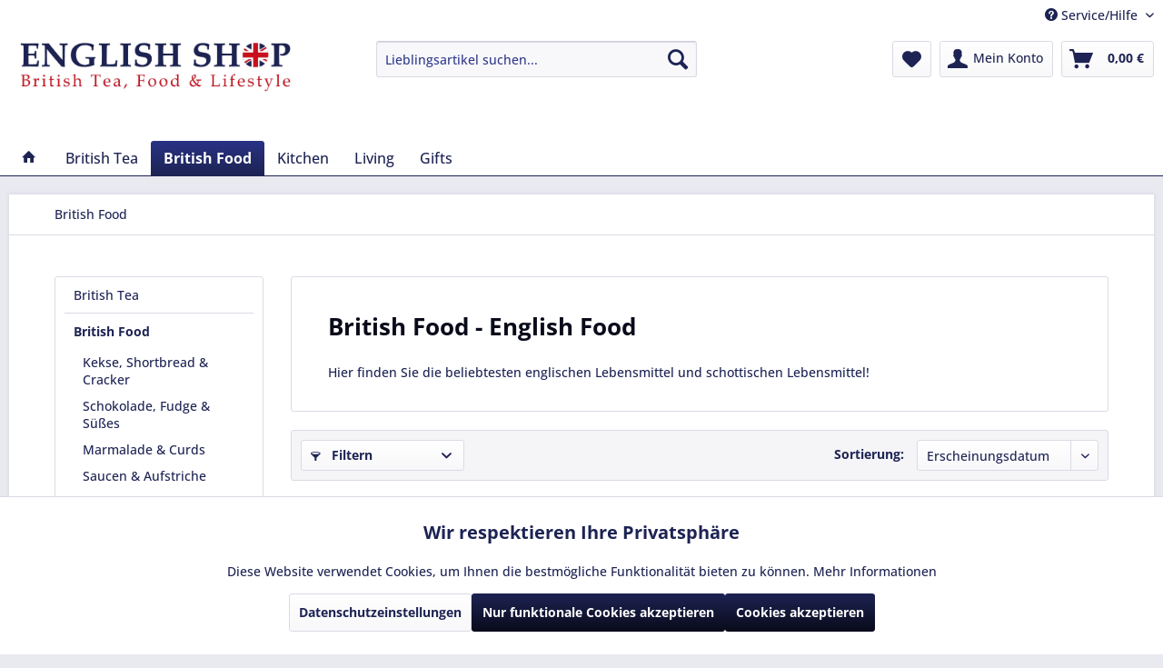

--- FILE ---
content_type: text/html; charset=UTF-8
request_url: https://www.english-shop.de/british-food/
body_size: 20496
content:
<!DOCTYPE html> <html class="no-js" lang="de" itemscope="itemscope" itemtype="https://schema.org/WebPage"> <head> <meta charset="utf-8"><script>window.dataLayer = window.dataLayer || [];</script><script>window.dataLayer.push({"ecommerce":{"currencyCode":"EUR","impressions":[{"name":"Walkers Mince Pies, 372 g, nur 4,99 \u20ac!","id":"10930","price":"4.99","brand":"Walkers","category":"British Food","list":"Category","position":"1"},{"name":"Walkers Decadent Fruit Pudding, 200 g","id":"210188","price":"7.99","brand":"Walkers","category":"British Food","list":"Category","position":"2"},{"name":"Walkers Weihnachts-Shortbread Festive Shapes, 350 g","id":"10924","price":"10.79","brand":"Walkers","category":"British Food","list":"Category","position":"3"},{"name":"Walkers Vanilla Shortbread, 150 g","id":"210151","price":"4.79","brand":"Walkers","category":"British Food","list":"Category","position":"4"},{"name":"Walkers Almond Shortbread (Mandel Shortbread), 150 g","id":"210150","price":"4.79","brand":"Walkers","category":"British Food","list":"Category","position":"5"},{"name":"Tunnocks Real Milk Chocolate Caramel Wafer Biscuits, 4 x 30 g","id":"10995","price":"1.79","brand":"Tunnocks","category":"British Food","list":"Category","position":"6"},{"name":"Mrs. Darlington&amp;#039;s Lemon &amp;amp; Lime Marmalade","id":"10997","price":"5.49","brand":"Darlinton &amp;amp; Daughters","category":"British Food","list":"Category","position":"7"},{"name":"Mrs. Darlington&amp;#039;s Tangerine Marmalade","id":"10998","price":"5.49","brand":"Darlinton &amp;amp; Daughters","category":"British Food","list":"Category","position":"8"},{"name":"Mrs. Darlington&amp;#039;s Ginger Jam","id":"11000","price":"5.49","brand":"Darlinton &amp;amp; Daughters","category":"British Food","list":"Category","position":"9"},{"name":"Mrs. Darlington&amp;#039;s Pink Grapefruit Marmalade","id":"10999","price":"5.49","brand":"Darlinton &amp;amp; Daughters","category":"British Food","list":"Category","position":"10"},{"name":"The Irish Shortbread Company Shortbread-Taler, 150 g MHD 29.12.2025","id":"210133","price":"1.99","brand":"The Irish Shortbread Company","category":"British Food","list":"Category","position":"11"},{"name":"The Irish Shortbread Company Shortbread mit Zitronengeschmack, 150 g","id":"210134","price":"2.99","brand":"The Irish Shortbread Company","category":"British Food","list":"Category","position":"12"},{"name":"Tunnocks Dark Chocolate Caramel Wafer Biscuits, 8 x 30 g","id":"210182","price":"3.49","brand":"Tunnocks","category":"British Food","list":"Category","position":"13"},{"name":"Mrs. Bridges Orange Marmalade Fine Cut","id":"230147","price":"5.99","brand":"Mrs. Bridges","category":"British Food","list":"Category","position":"14"},{"name":"Taveners Wine Gums Weingummi, 165 g","id":"220170","price":"2.49","brand":"Taveners Great British Sweets","category":"British Food","list":"Category","position":"15"},{"name":"Taveners British Mix Gums Weingummi, 165 g","id":"220176","price":"2.49","brand":"Taveners Great British Sweets","category":"British Food","list":"Category","position":"16"},{"name":"Taveners Wine Gums Weingummi XL, 900 g","id":"220174","price":"7.99","brand":"Taveners Great British Sweets","category":"British Food","list":"Category","position":"17"},{"name":"Mrs. Bridges Orange Marmalade with Whisky","id":"10931","price":"6.49","brand":"Mrs. Bridges","category":"British Food","list":"Category","position":"18"},{"name":"Bendicks Mint Fondants, 180 g","id":"220132","price":"5.99","brand":"Bendicks","category":"British Food","list":"Category","position":"19"},{"name":"Bendicks Mint Collection, 200 g","id":"220134","price":"6.49","brand":"Bendicks","category":"British Food","list":"Category","position":"20"},{"name":"Bendicks Bittermints, 200 g","id":"220130","price":"5.99","brand":"Bendicks","category":"British Food","list":"Category","position":"21"},{"name":"Walkers Glenfiddich Highland Whisky Cake, 400 g","id":"210170","price":"12.99","brand":"Walkers","category":"British Food","list":"Category","position":"22"},{"name":"Gardiners Glenfarclas Whisky Fudge, 250 g, Geschenkdose","id":"220154","price":"10.99","brand":"Gardiners of Scotland","category":"British Food","list":"Category","position":"23"},{"name":"Walker&amp;#039;s Nonsuch Banana Split Eclairs, 150 g MHD 17.01.2026","id":"220188","price":"1.49","brand":"Walker&amp;#039;s Nonsuch","category":"British Food","list":"Category","position":"24"}]},"google_tag_params":{"ecomm_pagetype":"category","ecomm_prodid":["10930","210188","10924","210151","210150","10995","10997","10998","11000","10999","210133","210134","210182","230147","220170","220176","220174","10931","220132","220134","220130","210170","220154","220188"],"ecomm_category":"British Food"}});</script><!-- WbmTagManager -->
<script>
var googleTagManagerFunction = function(w,d,s,l,i) {
    w[l]=w[l]||[];
    w[l].push({'gtm.start':new Date().getTime(),event:'gtm.js'});
    var f=d.getElementsByTagName(s)[0],j=d.createElement(s),dl=l!='dataLayer'?'&l='+l:'';
    j.async=true;
    j.src='https://www.googletagmanager.com/gtm.js?id='+i+dl+'';
    f.parentNode.insertBefore(j,f);
};

setTimeout(() => {
    googleTagManagerFunction(window,document,'script','dataLayer','GTM-KNFQSX');
}, 3000);
</script>
<!-- End WbmTagManager --> <meta name="author" content="" /> <meta name="robots" content="index,follow" /> <meta name="revisit-after" content="5 days" /> <meta name="keywords" content="" /> <meta name="description" content="British Food ✔ englische Lebensmittel und Spezialitäten ✔ Shortbread ✔ Fudge ✔ Marmite ✔ Orange Marmalade ✔" /> <meta property="og:type" content="product.group" /> <meta property="og:site_name" content="ENGLISH SHOP" /> <meta property="og:title" content="British Food" /> <meta property="og:description" content=" Hier finden Sie die beliebtesten englischen Lebensmittel und schottischen Lebensmittel! " /> <meta name="twitter:card" content="product" /> <meta name="twitter:site" content="ENGLISH SHOP" /> <meta name="twitter:title" content="British Food" /> <meta name="twitter:description" content=" Hier finden Sie die beliebtesten englischen Lebensmittel und schottischen Lebensmittel! " /> <meta property="og:image" content="https://www.english-shop.de/media/image/42/6b/e0/ES-Logo-junk.jpg" /> <meta name="twitter:image" content="https://www.english-shop.de/media/image/42/6b/e0/ES-Logo-junk.jpg" /> <meta itemprop="copyrightHolder" content="ENGLISH SHOP" /> <meta itemprop="copyrightYear" content="2021" /> <meta itemprop="isFamilyFriendly" content="True" /> <meta itemprop="image" content="https://www.english-shop.de/media/image/42/6b/e0/ES-Logo-junk.jpg" /> <meta name="viewport" content="width=device-width, initial-scale=1.0"> <meta name="mobile-web-app-capable" content="yes"> <meta name="apple-mobile-web-app-title" content="ENGLISH SHOP"> <meta name="apple-mobile-web-app-capable" content="yes"> <meta name="apple-mobile-web-app-status-bar-style" content="default"> <link rel="apple-touch-icon-precomposed" href="https://www.english-shop.de/media/image/ca/25/fa/English-Shop-Logo-180x180.png"> <link rel="shortcut icon" href="https://www.english-shop.de/media/image/ab/77/a4/English-Shop-Logo-faviconwFk8EqyG6DXv3.png"> <meta name="msapplication-navbutton-color" content="#1d2353" /> <meta name="application-name" content="ENGLISH SHOP" /> <meta name="msapplication-starturl" content="https://www.english-shop.de/" /> <meta name="msapplication-window" content="width=1024;height=768" /> <meta name="msapplication-TileImage" content="https://www.english-shop.de/media/image/ca/25/fa/English-Shop-Logo-180x180.png"> <meta name="msapplication-TileColor" content="#1d2353"> <meta name="theme-color" content="#1d2353" /> <link rel="canonical" href="https://www.english-shop.de/british-food/"/> <link rel="next" href="https://www.english-shop.de/british-food/?p=2"> <title itemprop="name">British Food, English Food - Lebensmittel aus England hier günstig kaufen ✔ ☀ | ENGLISH SHOP</title> <link href="/web/cache/1758107003_e21f79760f74105e23715706410799bc.css" media="all" rel="stylesheet" type="text/css" /> <script>
window.basketData = {
hasData: false,
data:[]
};
</script> <script>
var gaProperty = '86503197';
// Disable tracking if the opt-out cookie exists.
var disableStr = 'ga-disable-' + gaProperty;
if (document.cookie.indexOf(disableStr + '=true') > -1) {
window[disableStr] = true;
}
// Opt-out function
function gaOptout() {
document.cookie = disableStr + '=true; expires=Thu, 31 Dec 2199 23:59:59 UTC; path=/';
window[disableStr] = true;
}
</script> <div data-googleAnalytics="true" data-googleConversionID="" data-googleConversionLabel="" data-googleConversionLanguage="" data-googleTrackingID="86503197" data-googleAnonymizeIp="1" data-googleOptOutCookie="1" data-googleTrackingLibrary="ga" data-realAmount="" data-showCookieNote="1" data-cookieNoteMode="0" > </div> </head> <body class="is--ctl-listing is--act-index" ><!-- WbmTagManager (noscript) -->
<noscript><iframe src="https://www.googletagmanager.com/ns.html?id=GTM-KNFQSX"
            height="0" width="0" style="display:none;visibility:hidden"></iframe></noscript>
<!-- End WbmTagManager (noscript) --> <div data-paypalUnifiedMetaDataContainer="true" data-paypalUnifiedRestoreOrderNumberUrl="https://www.english-shop.de/widgets/PaypalUnifiedOrderNumber/restoreOrderNumber" class="is--hidden"> </div> <div class="page-wrap"> <noscript class="noscript-main"> <div class="alert is--warning"> <div class="alert--icon"> <i class="icon--element icon--warning"></i> </div> <div class="alert--content"> Um ENGLISH&#x20;SHOP in vollem Umfang nutzen zu k&ouml;nnen, empfehlen wir Ihnen Javascript in Ihrem Browser zu aktiveren. </div> </div> </noscript> <header class="header-main"> <div class="top-bar"> <div class="container block-group"> <nav class="top-bar--navigation block" role="menubar">   <div class="navigation--entry entry--service has--drop-down" role="menuitem" aria-haspopup="true" data-drop-down-menu="true"> <i class="icon--service"></i> Service/Hilfe </div> </nav> </div> </div> <div class="container header--navigation"> <div class="logo-main block-group" role="banner"> <div class="logo--shop block"> <a class="logo--link" href="https://www.english-shop.de/" title="ENGLISH SHOP - zur Startseite wechseln"> <picture> <source srcset="https://www.english-shop.de/media/image/42/6b/e0/ES-Logo-junk.jpg" media="(min-width: 78.75em)"> <source srcset="https://www.english-shop.de/media/image/c8/e8/56/English-Shop-Logo-338x100.png" media="(min-width: 64em)"> <source srcset="https://www.english-shop.de/media/image/25/a9/6b/English-Shop-Logo-237x70.png" media="(min-width: 48em)"> <img srcset="https://www.english-shop.de/media/image/25/a9/6b/English-Shop-Logo-237x70.png" alt="ENGLISH SHOP - zur Startseite wechseln" /> </picture> </a> </div> </div> <nav class="shop--navigation block-group"> <ul class="navigation--list block-group" role="menubar"> <li class="navigation--entry entry--menu-left" role="menuitem"> <a class="entry--link entry--trigger btn is--icon-left" href="#offcanvas--left" data-offcanvas="true" data-offCanvasSelector=".sidebar-main" aria-label="Menü"> <i class="icon--menu"></i> Menü </a> </li> <li class="navigation--entry entry--search" role="menuitem" data-search="true" aria-haspopup="true" data-minLength="3"> <a class="btn entry--link entry--trigger" href="#show-hide--search" title="Suche anzeigen / schließen" aria-label="Suche anzeigen / schließen"> <i class="icon--search"></i> <span class="search--display">Suchen</span> </a> <form action="/search" method="get" class="main-search--form"> <input type="search" name="sSearch" aria-label="Lieblingsartikel suchen..." class="main-search--field" autocomplete="off" autocapitalize="off" placeholder="Lieblingsartikel suchen..." maxlength="30" /> <button type="submit" class="main-search--button" aria-label="Suchen"> <i class="icon--search"></i> <span class="main-search--text">Suchen</span> </button> <div class="form--ajax-loader">&nbsp;</div> </form> <div class="main-search--results"></div> </li> 
    <li class="navigation--entry entry--notepad" role="menuitem">
        
        <a href="https://www.english-shop.de/note" title="Merkzettel" aria-label="Merkzettel" class="btn">
            <i class="icon--heart"></i>
                    </a>
    </li>




    <li class="navigation--entry entry--account with-slt"
        role="menuitem"
        data-offcanvas="true"
        data-offCanvasSelector=".account--dropdown-navigation">
        
            <a href="https://www.english-shop.de/account"
               title="Mein Konto"
               aria-label="Mein Konto"
               class="btn is--icon-left entry--link account--link">
                <i class="icon--account"></i>
                                    <span class="account--display">
                        Mein Konto
                    </span>
                            </a>
        

                    
                <div class="account--dropdown-navigation">

                    
                        <div class="navigation--smartphone">
                            <div class="entry--close-off-canvas">
                                <a href="#close-account-menu"
                                   class="account--close-off-canvas"
                                   title="Menü schließen"
                                   aria-label="Menü schließen">
                                    Menü schließen <i class="icon--arrow-right"></i>
                                </a>
                            </div>
                        </div>
                    

                    
                            <div class="account--menu is--rounded is--personalized">
        
                            
                
                                            <span class="navigation--headline">
                            Mein Konto
                        </span>
                                    

                
                <div class="account--menu-container">

                    
                        
                        <ul class="sidebar--navigation navigation--list is--level0 show--active-items">
                            
                                
                                
                                    
                                                                                    <li class="navigation--entry">
                                                <span class="navigation--signin">
                                                    <a href="https://www.english-shop.de/account#hide-registration"
                                                       class="blocked--link btn is--primary navigation--signin-btn"
                                                       data-collapseTarget="#registration"
                                                       data-action="close">
                                                        Anmelden
                                                    </a>
                                                    <span class="navigation--register">
                                                        oder
                                                        <a href="https://www.english-shop.de/account#show-registration"
                                                           class="blocked--link"
                                                           data-collapseTarget="#registration"
                                                           data-action="open">
                                                            registrieren
                                                        </a>
                                                    </span>
                                                </span>
                                            </li>
                                                                            

                                    
                                        <li class="navigation--entry">
                                            <a href="https://www.english-shop.de/account" title="Übersicht" class="navigation--link">
                                                Übersicht
                                            </a>
                                        </li>
                                    
                                

                                
                                
                                    <li class="navigation--entry">
                                        <a href="https://www.english-shop.de/account/profile" title="Persönliche Daten" class="navigation--link" rel="nofollow">
                                            Persönliche Daten
                                        </a>
                                    </li>
                                

                                
                                
                                                                            
                                            <li class="navigation--entry">
                                                <a href="https://www.english-shop.de/address/index/sidebar/" title="Adressen" class="navigation--link" rel="nofollow">
                                                    Adressen
                                                </a>
                                            </li>
                                        
                                                                    

                                
                                
                                    <li class="navigation--entry">
                                        <a href="https://www.english-shop.de/account/payment" title="Zahlungsarten" class="navigation--link" rel="nofollow">
                                            Zahlungsarten
                                        </a>
                                    </li>
                                

                                
                                
                                    <li class="navigation--entry">
                                        <a href="https://www.english-shop.de/account/orders" title="Bestellungen" class="navigation--link" rel="nofollow">
                                            Bestellungen
                                        </a>
                                    </li>
                                

                                
                                
                                                                            <li class="navigation--entry">
                                            <a href="https://www.english-shop.de/account/downloads" title="Sofortdownloads" class="navigation--link" rel="nofollow">
                                                Sofortdownloads
                                            </a>
                                        </li>
                                                                    

                                
                                
                                    <li class="navigation--entry">
                                        <a href="https://www.english-shop.de/note" title="Merkzettel" class="navigation--link" rel="nofollow">
                                            Merkzettel
                                        </a>
                                    </li>
                                

                                
                                
                                                                    

                                
                                
                                                                    
                            
                        </ul>
                    
                </div>
                    
    </div>
                    
                </div>
            
            </li>




    <li class="navigation--entry entry--cart" role="menuitem">
        
        <a class="btn is--icon-left cart--link" href="https://www.english-shop.de/checkout/cart" title="Warenkorb" aria-label="Warenkorb">
            <span class="cart--display">
                                    Warenkorb
                            </span>

            <span class="badge is--primary is--minimal cart--quantity is--hidden">0</span>

            <i class="icon--basket"></i>

            <span class="cart--amount">
                0,00&nbsp;&euro; 
            </span>
        </a>
        <div class="ajax-loader">&nbsp;</div>
    </li>



 </ul> </nav> <div class="container--ajax-cart" data-collapse-cart="true" data-displayMode="offcanvas"></div> </div> </header> <nav class="navigation-main"> <div class="container" data-menu-scroller="true" data-listSelector=".navigation--list.container" data-viewPortSelector=".navigation--list-wrapper"> <div class="navigation--list-wrapper"> <ul class="navigation--list container" role="menubar" itemscope="itemscope" itemtype="https://schema.org/SiteNavigationElement"> <li class="navigation--entry is--home" role="menuitem"> <a class="navigation--link is--first" href="https://www.english-shop.de/" title="Home" itemprop="url"> <i class="icon--house"></i> </a> </li> <li class="navigation--entry" role="menuitem"><a class="navigation--link" href="https://www.english-shop.de/british-tea/" title="British Tea" aria-label="British Tea" itemprop="url"><span itemprop="name">British Tea</span></a></li><li class="navigation--entry is--active" role="menuitem"><a class="navigation--link is--active" href="https://www.english-shop.de/british-food/" title="British Food" aria-label="British Food" itemprop="url"><span itemprop="name">British Food</span></a></li><li class="navigation--entry" role="menuitem"><a class="navigation--link" href="https://www.english-shop.de/kitchen/" title="Kitchen" aria-label="Kitchen" itemprop="url"><span itemprop="name">Kitchen</span></a></li><li class="navigation--entry" role="menuitem"><a class="navigation--link" href="https://www.english-shop.de/living/" title="Living" aria-label="Living" itemprop="url"><span itemprop="name">Living</span></a></li><li class="navigation--entry" role="menuitem"><a class="navigation--link" href="https://www.english-shop.de/gifts/" title="Gifts" aria-label="Gifts" itemprop="url"><span itemprop="name">Gifts</span></a></li> </ul> </div> </div> </nav> <section class=" content-main container block-group"> <nav class="content--breadcrumb block"> <ul class="breadcrumb--list" role="menu" itemscope itemtype="https://schema.org/BreadcrumbList"> <li role="menuitem" class="breadcrumb--entry is--active" itemprop="itemListElement" itemscope itemtype="https://schema.org/ListItem"> <a class="breadcrumb--link" href="https://www.english-shop.de/british-food/" title="British Food" itemprop="item"> <link itemprop="url" href="https://www.english-shop.de/british-food/" /> <span class="breadcrumb--title" itemprop="name">British Food</span> </a> <meta itemprop="position" content="0" /> </li> </ul> </nav> <div class="content-main--inner"> <aside class="sidebar-main off-canvas"> <div class="navigation--smartphone"> <ul class="navigation--list "> <li class="navigation--entry entry--close-off-canvas"> <a href="#close-categories-menu" title="Menü schließen" class="navigation--link"> Menü schließen <i class="icon--arrow-right"></i> </a> </li> </ul> <div class="mobile--switches">   </div> </div> <div class="sidebar--categories-wrapper" data-subcategory-nav="true" data-mainCategoryId="216" data-categoryId="270" data-fetchUrl="/widgets/listing/getCategory/categoryId/270"> <div class="categories--headline navigation--headline"> Kategorien </div> <div class="sidebar--categories-navigation"> <ul class="sidebar--navigation categories--navigation navigation--list is--drop-down is--level0 is--rounded" role="menu"> <li class="navigation--entry has--sub-children" role="menuitem"> <a class="navigation--link link--go-forward" href="https://www.english-shop.de/british-tea/" data-categoryId="259" data-fetchUrl="/widgets/listing/getCategory/categoryId/259" title="British Tea" > British Tea <span class="is--icon-right"> <i class="icon--arrow-right"></i> </span> </a> </li> <li class="navigation--entry is--active has--sub-categories has--sub-children" role="menuitem"> <a class="navigation--link is--active has--sub-categories link--go-forward" href="https://www.english-shop.de/british-food/" data-categoryId="270" data-fetchUrl="/widgets/listing/getCategory/categoryId/270" title="British Food" > British Food <span class="is--icon-right"> <i class="icon--arrow-right"></i> </span> </a> <ul class="sidebar--navigation categories--navigation navigation--list is--level1 is--rounded" role="menu"> <li class="navigation--entry" role="menuitem"> <a class="navigation--link" href="https://www.english-shop.de/british-food/kekse-shortbread-cracker/" data-categoryId="311" data-fetchUrl="/widgets/listing/getCategory/categoryId/311" title="Kekse, Shortbread &amp; Cracker" > Kekse, Shortbread & Cracker </a> </li> <li class="navigation--entry" role="menuitem"> <a class="navigation--link" href="https://www.english-shop.de/british-food/schokolade-fudge-suesses/" data-categoryId="312" data-fetchUrl="/widgets/listing/getCategory/categoryId/312" title="Schokolade, Fudge &amp; Süßes" > Schokolade, Fudge & Süßes </a> </li> <li class="navigation--entry" role="menuitem"> <a class="navigation--link" href="https://www.english-shop.de/british-food/marmalade-curds/" data-categoryId="313" data-fetchUrl="/widgets/listing/getCategory/categoryId/313" title="Marmalade &amp; Curds" > Marmalade & Curds </a> </li> <li class="navigation--entry" role="menuitem"> <a class="navigation--link" href="https://www.english-shop.de/british-food/saucen-aufstriche/" data-categoryId="314" data-fetchUrl="/widgets/listing/getCategory/categoryId/314" title="Saucen &amp; Aufstriche" > Saucen & Aufstriche </a> </li> </ul> </li> <li class="navigation--entry has--sub-children" role="menuitem"> <a class="navigation--link link--go-forward" href="https://www.english-shop.de/kitchen/" data-categoryId="241" data-fetchUrl="/widgets/listing/getCategory/categoryId/241" title="Kitchen" > Kitchen <span class="is--icon-right"> <i class="icon--arrow-right"></i> </span> </a> </li> <li class="navigation--entry has--sub-children" role="menuitem"> <a class="navigation--link link--go-forward" href="https://www.english-shop.de/living/" data-categoryId="243" data-fetchUrl="/widgets/listing/getCategory/categoryId/243" title="Living" > Living <span class="is--icon-right"> <i class="icon--arrow-right"></i> </span> </a> </li> <li class="navigation--entry has--sub-children" role="menuitem"> <a class="navigation--link link--go-forward" href="https://www.english-shop.de/gifts/" data-categoryId="245" data-fetchUrl="/widgets/listing/getCategory/categoryId/245" title="Gifts" > Gifts <span class="is--icon-right"> <i class="icon--arrow-right"></i> </span> </a> </li> </ul> </div> </div> </aside> <div class="content--wrapper"> <div class="content listing--content"> <div class="hero-unit category--teaser panel has--border is--rounded"> <h1 class="hero--headline panel--title">British Food - English Food</h1> <div class="hero--text panel--body is--wide"> <div class="teaser--text-long"> <p>Hier finden Sie die beliebtesten englischen Lebensmittel und schottischen Lebensmittel!</p> </div> <div class="teaser--text-short is--hidden"> Hier finden Sie die beliebtesten englischen Lebensmittel und schottischen Lebensmittel! <a href="#" title="mehr erfahren" class="text--offcanvas-link"> mehr erfahren &raquo; </a> </div> <div class="teaser--text-offcanvas is--hidden"> <a href="#" title="Fenster schließen" class="close--off-canvas"> <i class="icon--arrow-left"></i> Fenster schließen </a> <div class="offcanvas--content"> <div class="content--title">British Food - English Food</div> <p>Hier finden Sie die beliebtesten englischen Lebensmittel und schottischen Lebensmittel!</p> </div> </div> </div> </div> <div class="listing--wrapper visible--xl visible--l visible--m visible--s visible--xs"> <div data-listing-actions="true" class="listing--actions is--rounded without-pagination"> <div class="action--filter-btn"> <a href="#" class="filter--trigger btn is--small" data-filter-trigger="true" data-offcanvas="true" data-offCanvasSelector=".action--filter-options" data-closeButtonSelector=".filter--close-btn"> <i class="icon--filter"></i> Filtern <span class="action--collapse-icon"></span> </a> </div> <form class="action--sort action--content block" method="get" data-action-form="true"> <input type="hidden" name="p" value="1"> <label for="o" class="sort--label action--label">Sortierung:</label> <div class="sort--select select-field"> <select id="o" name="o" class="sort--field action--field" data-auto-submit="true" > <option value="1" selected="selected">Erscheinungsdatum</option> <option value="2">Beliebtheit</option> <option value="3">Niedrigster Preis</option> <option value="4">Höchster Preis</option> <option value="5">Artikelbezeichnung</option> </select> </div> </form> <div class="action--filter-options off-canvas"> <a href="#" class="filter--close-btn" data-show-products-text="%s Produkt(e) anzeigen"> Filter schließen <i class="icon--arrow-right"></i> </a> <div class="filter--container"> <form id="filter" method="get" data-filter-form="true" data-is-in-sidebar="false" data-listing-url="https://www.english-shop.de/widgets/listing/listingCount/sCategory/270" data-is-filtered="0" data-load-facets="false" data-instant-filter-result="false" class=""> <div class="filter--actions filter--actions-top"> <button type="submit" class="btn is--primary filter--btn-apply is--large is--icon-right" disabled="disabled"> <span class="filter--count"></span> Produkte anzeigen <i class="icon--cycle"></i> </button> </div> <input type="hidden" name="p" value="1"/> <input type="hidden" name="o" value="1"/> <input type="hidden" name="n" value="24"/> <div class="filter--facet-container"> <div class="filter-panel filter--value facet--immediate_delivery" data-filter-type="value" data-facet-name="immediate_delivery" data-field-name="delivery"> <div class="filter-panel--flyout"> <label class="filter-panel--title" for="delivery" title="Sofort lieferbar"> Sofort lieferbar </label> <span class="filter-panel--input filter-panel--checkbox"> <input type="checkbox" id="delivery" name="delivery" value="1" /> <span class="input--state checkbox--state">&nbsp;</span> </span> </div> </div> <div class="filter-panel filter--multi-selection filter-facet--value-list facet--manufacturer" data-filter-type="value-list" data-facet-name="manufacturer" data-field-name="s"> <div class="filter-panel--flyout"> <label class="filter-panel--title" for="s" title="Hersteller"> Hersteller </label> <span class="filter-panel--icon"></span> <div class="filter-panel--content input-type--checkbox"> <ul class="filter-panel--option-list"> <li class="filter-panel--option"> <div class="option--container"> <span class="filter-panel--input filter-panel--checkbox"> <input type="checkbox" id="__s__69" name="__s__69" value="69" /> <span class="input--state checkbox--state">&nbsp;</span> </span> <label class="filter-panel--label" for="__s__69"> Bendicks </label> </div> </li> <li class="filter-panel--option"> <div class="option--container"> <span class="filter-panel--input filter-panel--checkbox"> <input type="checkbox" id="__s__28" name="__s__28" value="28" /> <span class="input--state checkbox--state">&nbsp;</span> </span> <label class="filter-panel--label" for="__s__28"> Cadbury </label> </div> </li> <li class="filter-panel--option"> <div class="option--container"> <span class="filter-panel--input filter-panel--checkbox"> <input type="checkbox" id="__s__72" name="__s__72" value="72" /> <span class="input--state checkbox--state">&nbsp;</span> </span> <label class="filter-panel--label" for="__s__72"> Darlinton &amp; Daughters </label> </div> </li> <li class="filter-panel--option"> <div class="option--container"> <span class="filter-panel--input filter-panel--checkbox"> <input type="checkbox" id="__s__32" name="__s__32" value="32" /> <span class="input--state checkbox--state">&nbsp;</span> </span> <label class="filter-panel--label" for="__s__32"> Frank Cooper </label> </div> </li> <li class="filter-panel--option"> <div class="option--container"> <span class="filter-panel--input filter-panel--checkbox"> <input type="checkbox" id="__s__63" name="__s__63" value="63" /> <span class="input--state checkbox--state">&nbsp;</span> </span> <label class="filter-panel--label" for="__s__63"> Gardiners of Scotland </label> </div> </li> <li class="filter-panel--option"> <div class="option--container"> <span class="filter-panel--input filter-panel--checkbox"> <input type="checkbox" id="__s__71" name="__s__71" value="71" /> <span class="input--state checkbox--state">&nbsp;</span> </span> <label class="filter-panel--label" for="__s__71"> Marmite </label> </div> </li> <li class="filter-panel--option"> <div class="option--container"> <span class="filter-panel--input filter-panel--checkbox"> <input type="checkbox" id="__s__36" name="__s__36" value="36" /> <span class="input--state checkbox--state">&nbsp;</span> </span> <label class="filter-panel--label" for="__s__36"> McVities </label> </div> </li> <li class="filter-panel--option"> <div class="option--container"> <span class="filter-panel--input filter-panel--checkbox"> <input type="checkbox" id="__s__65" name="__s__65" value="65" /> <span class="input--state checkbox--state">&nbsp;</span> </span> <label class="filter-panel--label" for="__s__65"> Mrs. Bridges </label> </div> </li> <li class="filter-panel--option"> <div class="option--container"> <span class="filter-panel--input filter-panel--checkbox"> <input type="checkbox" id="__s__76" name="__s__76" value="76" /> <span class="input--state checkbox--state">&nbsp;</span> </span> <label class="filter-panel--label" for="__s__76"> Servietten </label> </div> </li> <li class="filter-panel--option"> <div class="option--container"> <span class="filter-panel--input filter-panel--checkbox"> <input type="checkbox" id="__s__66" name="__s__66" value="66" /> <span class="input--state checkbox--state">&nbsp;</span> </span> <label class="filter-panel--label" for="__s__66"> Taveners Great British Sweets </label> </div> </li> <li class="filter-panel--option"> <div class="option--container"> <span class="filter-panel--input filter-panel--checkbox"> <input type="checkbox" id="__s__75" name="__s__75" value="75" /> <span class="input--state checkbox--state">&nbsp;</span> </span> <label class="filter-panel--label" for="__s__75"> The Irish Shortbread Company </label> </div> </li> <li class="filter-panel--option"> <div class="option--container"> <span class="filter-panel--input filter-panel--checkbox"> <input type="checkbox" id="__s__70" name="__s__70" value="70" /> <span class="input--state checkbox--state">&nbsp;</span> </span> <label class="filter-panel--label" for="__s__70"> Tunnocks </label> </div> </li> <li class="filter-panel--option"> <div class="option--container"> <span class="filter-panel--input filter-panel--checkbox"> <input type="checkbox" id="__s__77" name="__s__77" value="77" /> <span class="input--state checkbox--state">&nbsp;</span> </span> <label class="filter-panel--label" for="__s__77"> Walker&#039;s Nonsuch </label> </div> </li> <li class="filter-panel--option"> <div class="option--container"> <span class="filter-panel--input filter-panel--checkbox"> <input type="checkbox" id="__s__45" name="__s__45" value="45" /> <span class="input--state checkbox--state">&nbsp;</span> </span> <label class="filter-panel--label" for="__s__45"> Walkers </label> </div> </li> </ul> </div> </div> </div> <div class="filter-panel filter--range facet--price" data-filter-type="range" data-facet-name="price" data-field-name="price"> <div class="filter-panel--flyout"> <label class="filter-panel--title" title="Preis"> Preis </label> <span class="filter-panel--icon"></span> <div class="filter-panel--content"> <div class="range-slider" data-range-slider="true" data-roundPretty="false" data-labelFormat="0,00&nbsp;&euro;" data-suffix="" data-stepCount="100" data-stepCurve="linear" data-startMin="1.49" data-digits="2" data-startMax="12.99" data-rangeMin="1.49" data-rangeMax="12.99"> <input type="hidden" id="min" name="min" data-range-input="min" value="1.49" disabled="disabled" /> <input type="hidden" id="max" name="max" data-range-input="max" value="12.99" disabled="disabled" /> <div class="filter-panel--range-info"> <span class="range-info--min"> von </span> <label class="range-info--label" for="min" data-range-label="min"> 1.49 </label> <span class="range-info--max"> bis </span> <label class="range-info--label" for="max" data-range-label="max"> 12.99 </label> </div> </div> </div> </div> </div> <div class="filter-panel filter--multi-selection filter-facet--value-list facet--property" data-filter-type="value-list" data-facet-name="property" data-field-name="f"> <div class="filter-panel--flyout"> <label class="filter-panel--title" for="f" title="Nettogewicht"> Nettogewicht </label> <span class="filter-panel--icon"></span> <div class="filter-panel--content input-type--checkbox"> <ul class="filter-panel--option-list"> <li class="filter-panel--option"> <div class="option--container"> <span class="filter-panel--input filter-panel--checkbox"> <input type="checkbox" id="__f__565" name="__f__565" value="565" /> <span class="input--state checkbox--state">&nbsp;</span> </span> <label class="filter-panel--label" for="__f__565"> 125 g </label> </div> </li> <li class="filter-panel--option"> <div class="option--container"> <span class="filter-panel--input filter-panel--checkbox"> <input type="checkbox" id="__f__584" name="__f__584" value="584" /> <span class="input--state checkbox--state">&nbsp;</span> </span> <label class="filter-panel--label" for="__f__584"> 150 g </label> </div> </li> <li class="filter-panel--option"> <div class="option--container"> <span class="filter-panel--input filter-panel--checkbox"> <input type="checkbox" id="__f__573" name="__f__573" value="573" /> <span class="input--state checkbox--state">&nbsp;</span> </span> <label class="filter-panel--label" for="__f__573"> 165 g </label> </div> </li> <li class="filter-panel--option"> <div class="option--container"> <span class="filter-panel--input filter-panel--checkbox"> <input type="checkbox" id="__f__575" name="__f__575" value="575" /> <span class="input--state checkbox--state">&nbsp;</span> </span> <label class="filter-panel--label" for="__f__575"> 180 g </label> </div> </li> <li class="filter-panel--option"> <div class="option--container"> <span class="filter-panel--input filter-panel--checkbox"> <input type="checkbox" id="__f__559" name="__f__559" value="559" /> <span class="input--state checkbox--state">&nbsp;</span> </span> <label class="filter-panel--label" for="__f__559"> 200 g </label> </div> </li> <li class="filter-panel--option"> <div class="option--container"> <span class="filter-panel--input filter-panel--checkbox"> <input type="checkbox" id="__f__578" name="__f__578" value="578" /> <span class="input--state checkbox--state">&nbsp;</span> </span> <label class="filter-panel--label" for="__f__578"> 240 g </label> </div> </li> <li class="filter-panel--option"> <div class="option--container"> <span class="filter-panel--input filter-panel--checkbox"> <input type="checkbox" id="__f__566" name="__f__566" value="566" /> <span class="input--state checkbox--state">&nbsp;</span> </span> <label class="filter-panel--label" for="__f__566"> 250 g </label> </div> </li> <li class="filter-panel--option"> <div class="option--container"> <span class="filter-panel--input filter-panel--checkbox"> <input type="checkbox" id="__f__570" name="__f__570" value="570" /> <span class="input--state checkbox--state">&nbsp;</span> </span> <label class="filter-panel--label" for="__f__570"> 280 g </label> </div> </li> <li class="filter-panel--option"> <div class="option--container"> <span class="filter-panel--input filter-panel--checkbox"> <input type="checkbox" id="__f__577" name="__f__577" value="577" /> <span class="input--state checkbox--state">&nbsp;</span> </span> <label class="filter-panel--label" for="__f__577"> 300 g </label> </div> </li> <li class="filter-panel--option"> <div class="option--container"> <span class="filter-panel--input filter-panel--checkbox"> <input type="checkbox" id="__f__580" name="__f__580" value="580" /> <span class="input--state checkbox--state">&nbsp;</span> </span> <label class="filter-panel--label" for="__f__580"> 340 g </label> </div> </li> <li class="filter-panel--option"> <div class="option--container"> <span class="filter-panel--input filter-panel--checkbox"> <input type="checkbox" id="__f__600" name="__f__600" value="600" /> <span class="input--state checkbox--state">&nbsp;</span> </span> <label class="filter-panel--label" for="__f__600"> 350 g </label> </div> </li> <li class="filter-panel--option"> <div class="option--container"> <span class="filter-panel--input filter-panel--checkbox"> <input type="checkbox" id="__f__602" name="__f__602" value="602" /> <span class="input--state checkbox--state">&nbsp;</span> </span> <label class="filter-panel--label" for="__f__602"> 372 g </label> </div> </li> <li class="filter-panel--option"> <div class="option--container"> <span class="filter-panel--input filter-panel--checkbox"> <input type="checkbox" id="__f__579" name="__f__579" value="579" /> <span class="input--state checkbox--state">&nbsp;</span> </span> <label class="filter-panel--label" for="__f__579"> 454 g </label> </div> </li> <li class="filter-panel--option"> <div class="option--container"> <span class="filter-panel--input filter-panel--checkbox"> <input type="checkbox" id="__f__571" name="__f__571" value="571" /> <span class="input--state checkbox--state">&nbsp;</span> </span> <label class="filter-panel--label" for="__f__571"> 900 g </label> </div> </li> </ul> </div> </div> </div> </div> <div class="filter--active-container" data-reset-label="Alle Filter zurücksetzen"> </div> <div class="filter--actions filter--actions-bottom"> <button type="submit" class="btn is--primary filter--btn-apply is--large is--icon-right" disabled="disabled"> <span class="filter--count"></span> Produkte anzeigen <i class="icon--cycle"></i> </button> </div> </form> </div> </div> <div class="listing--paging panel--paging"> <a title="British Food" aria-label="British Food" class="paging--link is--active">1</a> <a href="/british-food/?p=2" title="Nächste Seite" aria-label="Nächste Seite" class="paging--link paging--next" data-action-link="true"> <i class="icon--arrow-right"></i> </a> <a href="/british-food/?p=3" title="Letzte Seite" aria-label="Letzte Seite" class="paging--link paging--next" data-action-link="true"> <i class="icon--arrow-right"></i> <i class="icon--arrow-right"></i> </a> <span class="paging--display"> von <strong>3</strong> </span> <form class="action--per-page action--content block" method="get" data-action-form="true"> <input type="hidden" name="p" value="1"> <label for="n" class="per-page--label action--label">Artikel pro Seite:</label> <div class="per-page--select select-field"> <select id="n" name="n" class="per-page--field action--field" data-auto-submit="true" > <option value="12" >12</option> <option value="24" selected="selected">24</option> <option value="36" >36</option> <option value="48" >48</option> </select> </div> </form> </div> </div> <div class="listing--container"> <div class="listing-no-filter-result"> <div class="alert is--info is--rounded is--hidden"> <div class="alert--icon"> <i class="icon--element icon--info"></i> </div> <div class="alert--content"> Für die Filterung wurden keine Ergebnisse gefunden! </div> </div> </div> <div class="listing" data-ajax-wishlist="true" data-compare-ajax="true" data-infinite-scrolling="true" data-loadPreviousSnippet="Vorherige Artikel laden" data-loadMoreSnippet="Weitere Artikel laden" data-categoryId="270" data-pages="3" data-threshold="4" data-pageShortParameter="p" > <div class="product--box box--image" data-page-index="1" data-ordernumber="10930" data-category-id="270"> <div class="box--content is--rounded"> <div class="product--badges"> <div class="product--badge badge--newcomer"> NEU </div> </div> <div class="product--info"> <a href="https://www.english-shop.de/walkers-mince-pies-372-g" title="Walkers Mince Pies, 372 g, nur 4,99 €!" class="product--image"> <span class="image--element"> <span class="image--media"> <img srcset="https://www.english-shop.de/media/image/a6/1e/2b/Walkers-Mince-Pies-372-g_600x600.jpg, https://www.english-shop.de/media/image/c1/bc/a2/Walkers-Mince-Pies-372-g_600x600@2x.jpg 2x" alt="Walkers Mince Pies, 372 g, nur 4,99 €!" title="Walkers Mince Pies, 372 g, nur 4,99 €!" /> </span> </span> </a> <a href="https://www.english-shop.de/walkers-mince-pies-372-g" class="product--title" title="Walkers Mince Pies, 372 g, nur 4,99 €!"> Walkers Mince Pies, 372 g, nur 4,99 €! </a> <div class="product--price-info"> <div class="price--unit" title="Inhalt 0.372 Kilogramm (13,41&nbsp;&euro; / 1 Kilogramm)"> <span class="price--label label--purchase-unit is--bold is--nowrap"> Inhalt </span> <span class="is--nowrap"> 0.372 Kilogramm </span> <span class="is--nowrap"> (13,41&nbsp;&euro; / 1 Kilogramm) </span> </div> <div class="product--price"> <span class="price--default is--nowrap"> 4,99&nbsp;&euro; </span> </div> </div> <div class="product--actions"> <form action="https://www.english-shop.de/note/add/ordernumber/10930" method="post"> <button type="submit" title="Auf den Merkzettel" aria-label="Auf den Merkzettel" class="product--action action--note" data-ajaxUrl="https://www.english-shop.de/note/ajaxAdd/ordernumber/10930" data-text="Gemerkt"> <i class="icon--heart"></i> <span class="action--text">Merken</span> </button> </form> </div> </div> </div> </div> <div class="product--box box--image" data-page-index="1" data-ordernumber="210188" data-category-id="270"> <div class="box--content is--rounded"> <div class="product--badges"> <div class="product--badge badge--newcomer"> NEU </div> </div> <div class="product--info"> <a href="https://www.english-shop.de/walkers-decadent-fruit-pudding-200-g" title="Walkers Decadent Fruit Pudding, 200 g" class="product--image"> <span class="image--element"> <span class="image--media"> <img srcset="https://www.english-shop.de/media/image/97/cc/44/Walkers-Decadent-Fruit-Pudding-200-g_600x600.jpg, https://www.english-shop.de/media/image/c2/92/cd/Walkers-Decadent-Fruit-Pudding-200-g_600x600@2x.jpg 2x" alt="Walkers Decadent Fruit Pudding, 200 g" title="Walkers Decadent Fruit Pudding, 200 g" /> </span> </span> </a> <a href="https://www.english-shop.de/walkers-decadent-fruit-pudding-200-g" class="product--title" title="Walkers Decadent Fruit Pudding, 200 g"> Walkers Decadent Fruit Pudding, 200 g </a> <div class="product--price-info"> <div class="price--unit" title="Inhalt 0.2 Kilogramm (39,95&nbsp;&euro; / 1 Kilogramm)"> <span class="price--label label--purchase-unit is--bold is--nowrap"> Inhalt </span> <span class="is--nowrap"> 0.2 Kilogramm </span> <span class="is--nowrap"> (39,95&nbsp;&euro; / 1 Kilogramm) </span> </div> <div class="product--price"> <span class="price--default is--nowrap"> 7,99&nbsp;&euro; </span> </div> </div> <div class="product--actions"> <form action="https://www.english-shop.de/note/add/ordernumber/210188" method="post"> <button type="submit" title="Auf den Merkzettel" aria-label="Auf den Merkzettel" class="product--action action--note" data-ajaxUrl="https://www.english-shop.de/note/ajaxAdd/ordernumber/210188" data-text="Gemerkt"> <i class="icon--heart"></i> <span class="action--text">Merken</span> </button> </form> </div> </div> </div> </div> <div class="product--box box--image" data-page-index="1" data-ordernumber="10924" data-category-id="270"> <div class="box--content is--rounded"> <div class="product--badges"> <div class="product--badge badge--newcomer"> NEU </div> </div> <div class="product--info"> <a href="https://www.english-shop.de/walkers-weihnachts-shortbread-festive-shapes-350-g" title="Walkers Weihnachts-Shortbread Festive Shapes, 350 g" class="product--image"> <span class="image--element"> <span class="image--media"> <img srcset="https://www.english-shop.de/media/image/fc/02/5c/Walkers-Weihnachts-Shortbread-Festive-Shapes-350-g_600x600.jpg, https://www.english-shop.de/media/image/3c/e2/9f/Walkers-Weihnachts-Shortbread-Festive-Shapes-350-g_600x600@2x.jpg 2x" alt="Walkers Weihnachts-Shortbread Festive Shapes, 350 g" title="Walkers Weihnachts-Shortbread Festive Shapes, 350 g" /> </span> </span> </a> <a href="https://www.english-shop.de/walkers-weihnachts-shortbread-festive-shapes-350-g" class="product--title" title="Walkers Weihnachts-Shortbread Festive Shapes, 350 g"> Walkers Weihnachts-Shortbread Festive Shapes,... </a> <div class="product--price-info"> <div class="price--unit" title="Inhalt 0.35 Kilogramm (30,83&nbsp;&euro; / 1 Kilogramm)"> <span class="price--label label--purchase-unit is--bold is--nowrap"> Inhalt </span> <span class="is--nowrap"> 0.35 Kilogramm </span> <span class="is--nowrap"> (30,83&nbsp;&euro; / 1 Kilogramm) </span> </div> <div class="product--price"> <span class="price--default is--nowrap"> 10,79&nbsp;&euro; </span> </div> </div> <div class="product--actions"> <form action="https://www.english-shop.de/note/add/ordernumber/10924" method="post"> <button type="submit" title="Auf den Merkzettel" aria-label="Auf den Merkzettel" class="product--action action--note" data-ajaxUrl="https://www.english-shop.de/note/ajaxAdd/ordernumber/10924" data-text="Gemerkt"> <i class="icon--heart"></i> <span class="action--text">Merken</span> </button> </form> </div> </div> </div> </div> <div class="product--box box--image" data-page-index="1" data-ordernumber="210151" data-category-id="270"> <div class="box--content is--rounded"> <div class="product--badges"> <div class="product--badge badge--newcomer"> NEU </div> </div> <div class="product--info"> <a href="https://www.english-shop.de/walkers-vanilla-shortbread-150-g" title="Walkers Vanilla Shortbread, 150 g" class="product--image"> <span class="image--element"> <span class="image--media"> <img srcset="https://www.english-shop.de/media/image/a3/a1/0c/Walkers-Vanilla-Shortbread-150-g_600x600.jpg, https://www.english-shop.de/media/image/f3/6d/9a/Walkers-Vanilla-Shortbread-150-g_600x600@2x.jpg 2x" alt="Walkers Vanilla Shortbread, 150 g" title="Walkers Vanilla Shortbread, 150 g" /> </span> </span> </a> <a href="https://www.english-shop.de/walkers-vanilla-shortbread-150-g" class="product--title" title="Walkers Vanilla Shortbread, 150 g"> Walkers Vanilla Shortbread, 150 g </a> <div class="product--price-info"> <div class="price--unit" title="Inhalt 0.15 Kilogramm (31,93&nbsp;&euro; / 1 Kilogramm)"> <span class="price--label label--purchase-unit is--bold is--nowrap"> Inhalt </span> <span class="is--nowrap"> 0.15 Kilogramm </span> <span class="is--nowrap"> (31,93&nbsp;&euro; / 1 Kilogramm) </span> </div> <div class="product--price"> <span class="price--default is--nowrap"> 4,79&nbsp;&euro; </span> </div> </div> <div class="product--actions"> <form action="https://www.english-shop.de/note/add/ordernumber/210151" method="post"> <button type="submit" title="Auf den Merkzettel" aria-label="Auf den Merkzettel" class="product--action action--note" data-ajaxUrl="https://www.english-shop.de/note/ajaxAdd/ordernumber/210151" data-text="Gemerkt"> <i class="icon--heart"></i> <span class="action--text">Merken</span> </button> </form> </div> </div> </div> </div> <div class="product--box box--image" data-page-index="1" data-ordernumber="210150" data-category-id="270"> <div class="box--content is--rounded"> <div class="product--badges"> <div class="product--badge badge--newcomer"> NEU </div> </div> <div class="product--info"> <a href="https://www.english-shop.de/walkers-almond-shortbread-mandel-shortbread-150-g" title="Walkers Almond Shortbread (Mandel Shortbread), 150 g" class="product--image"> <span class="image--element"> <span class="image--media"> <img srcset="https://www.english-shop.de/media/image/f7/28/a1/Walkers-Almond-Shortbread-Mandel-Shortbread-150-g_600x600.jpg, https://www.english-shop.de/media/image/23/c7/40/Walkers-Almond-Shortbread-Mandel-Shortbread-150-g_600x600@2x.jpg 2x" alt="Walkers Almond Shortbread (Mandel Shortbread), 150 g" title="Walkers Almond Shortbread (Mandel Shortbread), 150 g" /> </span> </span> </a> <a href="https://www.english-shop.de/walkers-almond-shortbread-mandel-shortbread-150-g" class="product--title" title="Walkers Almond Shortbread (Mandel Shortbread), 150 g"> Walkers Almond Shortbread (Mandel Shortbread),... </a> <div class="product--price-info"> <div class="price--unit" title="Inhalt 0.15 Kilogramm (31,93&nbsp;&euro; / 1 Kilogramm)"> <span class="price--label label--purchase-unit is--bold is--nowrap"> Inhalt </span> <span class="is--nowrap"> 0.15 Kilogramm </span> <span class="is--nowrap"> (31,93&nbsp;&euro; / 1 Kilogramm) </span> </div> <div class="product--price"> <span class="price--default is--nowrap"> 4,79&nbsp;&euro; </span> </div> </div> <div class="product--actions"> <form action="https://www.english-shop.de/note/add/ordernumber/210150" method="post"> <button type="submit" title="Auf den Merkzettel" aria-label="Auf den Merkzettel" class="product--action action--note" data-ajaxUrl="https://www.english-shop.de/note/ajaxAdd/ordernumber/210150" data-text="Gemerkt"> <i class="icon--heart"></i> <span class="action--text">Merken</span> </button> </form> </div> </div> </div> </div> <div class="product--box box--image" data-page-index="1" data-ordernumber="10995" data-category-id="270"> <div class="box--content is--rounded"> <div class="product--badges"> </div> <div class="product--info"> <a href="https://www.english-shop.de/tunnocks-real-milk-chocolate-caramel-wafer-biscuits-4-x-30-g" title="Tunnocks Real Milk Chocolate Caramel Wafer Biscuits, 4 x 30 g" class="product--image"> <span class="image--element"> <span class="image--media"> <img srcset="https://www.english-shop.de/media/image/36/a1/88/Tunnocks-Real-Milk-Chocolate-Caramel-Wafer-Biscuits-4-x-30-g_600x600.jpg, https://www.english-shop.de/media/image/ca/b2/00/Tunnocks-Real-Milk-Chocolate-Caramel-Wafer-Biscuits-4-x-30-g_600x600@2x.jpg 2x" alt="Tunnocks Real Milk Chocolate Caramel Wafer Biscuits, 4 x 30 g" title="Tunnocks Real Milk Chocolate Caramel Wafer Biscuits, 4 x 30 g" /> </span> </span> </a> <a href="https://www.english-shop.de/tunnocks-real-milk-chocolate-caramel-wafer-biscuits-4-x-30-g" class="product--title" title="Tunnocks Real Milk Chocolate Caramel Wafer Biscuits, 4 x 30 g"> Tunnocks Real Milk Chocolate Caramel Wafer... </a> <div class="product--price-info"> <div class="price--unit" title="Inhalt 0.12 Kilogramm (14,92&nbsp;&euro; / 1 Kilogramm)"> <span class="price--label label--purchase-unit is--bold is--nowrap"> Inhalt </span> <span class="is--nowrap"> 0.12 Kilogramm </span> <span class="is--nowrap"> (14,92&nbsp;&euro; / 1 Kilogramm) </span> </div> <div class="product--price"> <span class="price--default is--nowrap"> 1,79&nbsp;&euro; </span> </div> </div> <div class="product--actions"> <form action="https://www.english-shop.de/note/add/ordernumber/10995" method="post"> <button type="submit" title="Auf den Merkzettel" aria-label="Auf den Merkzettel" class="product--action action--note" data-ajaxUrl="https://www.english-shop.de/note/ajaxAdd/ordernumber/10995" data-text="Gemerkt"> <i class="icon--heart"></i> <span class="action--text">Merken</span> </button> </form> </div> </div> </div> </div> <div class="product--box box--image" data-page-index="1" data-ordernumber="10997" data-category-id="270"> <div class="box--content is--rounded"> <div class="product--badges"> </div> <div class="product--info"> <a href="https://www.english-shop.de/mrs.-darlington-s-lemon-lime-marmalade" title="Mrs. Darlington&#039;s Lemon &amp; Lime Marmalade" class="product--image"> <span class="image--element"> <span class="image--media"> <img srcset="https://www.english-shop.de/media/image/fe/af/56/Mrs-Darlington-s-Lemon-Lime-Marmalade_600x600.jpg, https://www.english-shop.de/media/image/8b/fb/27/Mrs-Darlington-s-Lemon-Lime-Marmalade_600x600@2x.jpg 2x" alt="Mrs. Darlington&#039;s Lemon &amp; Lime Marmalade" title="Mrs. Darlington&#039;s Lemon &amp; Lime Marmalade" /> </span> </span> </a> <a href="https://www.english-shop.de/mrs.-darlington-s-lemon-lime-marmalade" class="product--title" title="Mrs. Darlington&#039;s Lemon &amp; Lime Marmalade"> Mrs. Darlington&#039;s Lemon &amp; Lime Marmalade </a> <div class="product--price-info"> <div class="price--unit" title="Inhalt 0.34 Kilogramm (16,15&nbsp;&euro; / 1 Kilogramm)"> <span class="price--label label--purchase-unit is--bold is--nowrap"> Inhalt </span> <span class="is--nowrap"> 0.34 Kilogramm </span> <span class="is--nowrap"> (16,15&nbsp;&euro; / 1 Kilogramm) </span> </div> <div class="product--price"> <span class="price--default is--nowrap"> 5,49&nbsp;&euro; </span> </div> </div> <div class="product--actions"> <form action="https://www.english-shop.de/note/add/ordernumber/10997" method="post"> <button type="submit" title="Auf den Merkzettel" aria-label="Auf den Merkzettel" class="product--action action--note" data-ajaxUrl="https://www.english-shop.de/note/ajaxAdd/ordernumber/10997" data-text="Gemerkt"> <i class="icon--heart"></i> <span class="action--text">Merken</span> </button> </form> </div> </div> </div> </div> <div class="product--box box--image" data-page-index="1" data-ordernumber="10998" data-category-id="270"> <div class="box--content is--rounded"> <div class="product--badges"> </div> <div class="product--info"> <a href="https://www.english-shop.de/mrs.-darlington-s-tangerine-marmalade" title="Mrs. Darlington&#039;s Tangerine Marmalade" class="product--image"> <span class="image--element"> <span class="image--media"> <img srcset="https://www.english-shop.de/media/image/af/a7/13/Mrs-Darlington-s-Tangerine-Marmalade_600x600.jpg, https://www.english-shop.de/media/image/3b/64/8c/Mrs-Darlington-s-Tangerine-Marmalade_600x600@2x.jpg 2x" alt="Mrs. Darlington&#039;s Tangerine Marmalade" title="Mrs. Darlington&#039;s Tangerine Marmalade" /> </span> </span> </a> <a href="https://www.english-shop.de/mrs.-darlington-s-tangerine-marmalade" class="product--title" title="Mrs. Darlington&#039;s Tangerine Marmalade"> Mrs. Darlington&#039;s Tangerine Marmalade </a> <div class="product--price-info"> <div class="price--unit" title="Inhalt 0.34 Kilogramm (16,15&nbsp;&euro; / 1 Kilogramm)"> <span class="price--label label--purchase-unit is--bold is--nowrap"> Inhalt </span> <span class="is--nowrap"> 0.34 Kilogramm </span> <span class="is--nowrap"> (16,15&nbsp;&euro; / 1 Kilogramm) </span> </div> <div class="product--price"> <span class="price--default is--nowrap"> 5,49&nbsp;&euro; </span> </div> </div> <div class="product--actions"> <form action="https://www.english-shop.de/note/add/ordernumber/10998" method="post"> <button type="submit" title="Auf den Merkzettel" aria-label="Auf den Merkzettel" class="product--action action--note" data-ajaxUrl="https://www.english-shop.de/note/ajaxAdd/ordernumber/10998" data-text="Gemerkt"> <i class="icon--heart"></i> <span class="action--text">Merken</span> </button> </form> </div> </div> </div> </div> <div class="product--box box--image" data-page-index="1" data-ordernumber="11000" data-category-id="270"> <div class="box--content is--rounded"> <div class="product--badges"> </div> <div class="product--info"> <a href="https://www.english-shop.de/mrs.-darlington-s-ginger-jam" title="Mrs. Darlington&#039;s Ginger Jam" class="product--image"> <span class="image--element"> <span class="image--media"> <img srcset="https://www.english-shop.de/media/image/e6/ed/6d/Mrs-Darlington-s-Ginger-Jam_600x600.jpg, https://www.english-shop.de/media/image/f2/d0/48/Mrs-Darlington-s-Ginger-Jam_600x600@2x.jpg 2x" alt="Mrs. Darlington&#039;s Ginger Jam" title="Mrs. Darlington&#039;s Ginger Jam" /> </span> </span> </a> <a href="https://www.english-shop.de/mrs.-darlington-s-ginger-jam" class="product--title" title="Mrs. Darlington&#039;s Ginger Jam"> Mrs. Darlington&#039;s Ginger Jam </a> <div class="product--price-info"> <div class="price--unit" title="Inhalt 0.34 Kilogramm (16,15&nbsp;&euro; / 1 Kilogramm)"> <span class="price--label label--purchase-unit is--bold is--nowrap"> Inhalt </span> <span class="is--nowrap"> 0.34 Kilogramm </span> <span class="is--nowrap"> (16,15&nbsp;&euro; / 1 Kilogramm) </span> </div> <div class="product--price"> <span class="price--default is--nowrap"> 5,49&nbsp;&euro; </span> </div> </div> <div class="product--actions"> <form action="https://www.english-shop.de/note/add/ordernumber/11000" method="post"> <button type="submit" title="Auf den Merkzettel" aria-label="Auf den Merkzettel" class="product--action action--note" data-ajaxUrl="https://www.english-shop.de/note/ajaxAdd/ordernumber/11000" data-text="Gemerkt"> <i class="icon--heart"></i> <span class="action--text">Merken</span> </button> </form> </div> </div> </div> </div> <div class="product--box box--image" data-page-index="1" data-ordernumber="10999" data-category-id="270"> <div class="box--content is--rounded"> <div class="product--badges"> </div> <div class="product--info"> <a href="https://www.english-shop.de/mrs.-darlington-s-pink-grapefruit-marmalade" title="Mrs. Darlington&#039;s Pink Grapefruit Marmalade" class="product--image"> <span class="image--element"> <span class="image--media"> <img srcset="https://www.english-shop.de/media/image/af/0b/13/Mrs-Darlington-s-Pink-Grapefruit-Marmalade_600x600.jpg, https://www.english-shop.de/media/image/20/d3/19/Mrs-Darlington-s-Pink-Grapefruit-Marmalade_600x600@2x.jpg 2x" alt="Mrs. Darlington&#039;s Pink Grapefruit Marmalade" title="Mrs. Darlington&#039;s Pink Grapefruit Marmalade" /> </span> </span> </a> <a href="https://www.english-shop.de/mrs.-darlington-s-pink-grapefruit-marmalade" class="product--title" title="Mrs. Darlington&#039;s Pink Grapefruit Marmalade"> Mrs. Darlington&#039;s Pink Grapefruit Marmalade </a> <div class="product--price-info"> <div class="price--unit" title="Inhalt 0.34 Kilogramm (16,15&nbsp;&euro; / 1 Kilogramm)"> <span class="price--label label--purchase-unit is--bold is--nowrap"> Inhalt </span> <span class="is--nowrap"> 0.34 Kilogramm </span> <span class="is--nowrap"> (16,15&nbsp;&euro; / 1 Kilogramm) </span> </div> <div class="product--price"> <span class="price--default is--nowrap"> 5,49&nbsp;&euro; </span> </div> </div> <div class="product--actions"> <form action="https://www.english-shop.de/note/add/ordernumber/10999" method="post"> <button type="submit" title="Auf den Merkzettel" aria-label="Auf den Merkzettel" class="product--action action--note" data-ajaxUrl="https://www.english-shop.de/note/ajaxAdd/ordernumber/10999" data-text="Gemerkt"> <i class="icon--heart"></i> <span class="action--text">Merken</span> </button> </form> </div> </div> </div> </div> <div class="product--box box--image" data-page-index="1" data-ordernumber="210133" data-category-id="270"> <div class="box--content is--rounded"> <div class="product--badges"> <div class="product--badge badge--recommend"> Kurzes MHD </div> </div> <div class="product--info"> <a href="https://www.english-shop.de/the-irish-shortbread-company-shortbread-taler-150-g" title="The Irish Shortbread Company Shortbread-Taler, 150 g MHD 29.12.2025" class="product--image"> <span class="image--element"> <span class="image--media"> <img srcset="https://www.english-shop.de/media/image/7d/77/c6/The-Irish-Shortbread-Company-Shortbread-Taler-150-g_600x600.jpg, https://www.english-shop.de/media/image/a9/ce/53/The-Irish-Shortbread-Company-Shortbread-Taler-150-g_600x600@2x.jpg 2x" alt="The Irish Shortbread Company Shortbread-Taler, 150 g MHD 29.12.2025" title="The Irish Shortbread Company Shortbread-Taler, 150 g MHD 29.12.2025" /> </span> </span> </a> <a href="https://www.english-shop.de/the-irish-shortbread-company-shortbread-taler-150-g" class="product--title" title="The Irish Shortbread Company Shortbread-Taler, 150 g MHD 29.12.2025"> The Irish Shortbread Company Shortbread-Taler,... </a> <div class="product--price-info"> <div class="price--unit" title="Inhalt 0.15 Kilogramm (13,27&nbsp;&euro; / 1 Kilogramm)"> <span class="price--label label--purchase-unit is--bold is--nowrap"> Inhalt </span> <span class="is--nowrap"> 0.15 Kilogramm </span> <span class="is--nowrap"> (13,27&nbsp;&euro; / 1 Kilogramm) </span> </div> <div class="product--price"> <span class="price--default is--nowrap"> 1,99&nbsp;&euro; </span> </div> </div> <div class="product--actions"> <form action="https://www.english-shop.de/note/add/ordernumber/210133" method="post"> <button type="submit" title="Auf den Merkzettel" aria-label="Auf den Merkzettel" class="product--action action--note" data-ajaxUrl="https://www.english-shop.de/note/ajaxAdd/ordernumber/210133" data-text="Gemerkt"> <i class="icon--heart"></i> <span class="action--text">Merken</span> </button> </form> </div> </div> </div> </div> <div class="product--box box--image" data-page-index="1" data-ordernumber="210134" data-category-id="270"> <div class="box--content is--rounded"> <div class="product--badges"> </div> <div class="product--info"> <a href="https://www.english-shop.de/the-irish-shortbread-company-shortbread-mit-zitronengeschmack-150-g" title="The Irish Shortbread Company Shortbread mit Zitronengeschmack, 150 g" class="product--image"> <span class="image--element"> <span class="image--media"> <img srcset="https://www.english-shop.de/media/image/7c/8b/91/The-Irish-Shortbread-Company-Shortbread-mit-Zitronengeschmack-150-gr2kEIGXtvzbuV_600x600.jpg, https://www.english-shop.de/media/image/d4/26/11/The-Irish-Shortbread-Company-Shortbread-mit-Zitronengeschmack-150-gr2kEIGXtvzbuV_600x600@2x.jpg 2x" alt="The Irish Shortbread Company Shortbread mit Zitronengeschmack, 150 g" title="The Irish Shortbread Company Shortbread mit Zitronengeschmack, 150 g" /> </span> </span> </a> <a href="https://www.english-shop.de/the-irish-shortbread-company-shortbread-mit-zitronengeschmack-150-g" class="product--title" title="The Irish Shortbread Company Shortbread mit Zitronengeschmack, 150 g"> The Irish Shortbread Company Shortbread mit... </a> <div class="product--price-info"> <div class="price--unit" title="Inhalt 0.15 Kilogramm (19,93&nbsp;&euro; / 1 Kilogramm)"> <span class="price--label label--purchase-unit is--bold is--nowrap"> Inhalt </span> <span class="is--nowrap"> 0.15 Kilogramm </span> <span class="is--nowrap"> (19,93&nbsp;&euro; / 1 Kilogramm) </span> </div> <div class="product--price"> <span class="price--default is--nowrap"> 2,99&nbsp;&euro; </span> </div> </div> <div class="product--actions"> <form action="https://www.english-shop.de/note/add/ordernumber/210134" method="post"> <button type="submit" title="Auf den Merkzettel" aria-label="Auf den Merkzettel" class="product--action action--note" data-ajaxUrl="https://www.english-shop.de/note/ajaxAdd/ordernumber/210134" data-text="Gemerkt"> <i class="icon--heart"></i> <span class="action--text">Merken</span> </button> </form> </div> </div> </div> </div> <div class="product--box box--image" data-page-index="1" data-ordernumber="210182" data-category-id="270"> <div class="box--content is--rounded"> <div class="product--badges"> </div> <div class="product--info"> <a href="https://www.english-shop.de/tunnocks-dark-chocolate-caramel-wafer-biscuits-8-x-30-g" title="Tunnocks Dark Chocolate Caramel Wafer Biscuits, 8 x 30 g" class="product--image"> <span class="image--element"> <span class="image--media"> <img srcset="https://www.english-shop.de/media/image/4a/21/60/Tunnocks-Dark-Chocolate-Caramel-Wafer-Biscuits-8-x-30-g_600x600.jpg, https://www.english-shop.de/media/image/d0/74/fe/Tunnocks-Dark-Chocolate-Caramel-Wafer-Biscuits-8-x-30-g_600x600@2x.jpg 2x" alt="Tunnocks Dark Chocolate Caramel Wafer Biscuits, 8 x 30 g" title="Tunnocks Dark Chocolate Caramel Wafer Biscuits, 8 x 30 g" /> </span> </span> </a> <a href="https://www.english-shop.de/tunnocks-dark-chocolate-caramel-wafer-biscuits-8-x-30-g" class="product--title" title="Tunnocks Dark Chocolate Caramel Wafer Biscuits, 8 x 30 g"> Tunnocks Dark Chocolate Caramel Wafer Biscuits,... </a> <div class="product--price-info"> <div class="price--unit" title="Inhalt 0.24 Kilogramm (14,54&nbsp;&euro; / 1 Kilogramm)"> <span class="price--label label--purchase-unit is--bold is--nowrap"> Inhalt </span> <span class="is--nowrap"> 0.24 Kilogramm </span> <span class="is--nowrap"> (14,54&nbsp;&euro; / 1 Kilogramm) </span> </div> <div class="product--price"> <span class="price--default is--nowrap"> 3,49&nbsp;&euro; </span> </div> </div> <div class="product--actions"> <form action="https://www.english-shop.de/note/add/ordernumber/210182" method="post"> <button type="submit" title="Auf den Merkzettel" aria-label="Auf den Merkzettel" class="product--action action--note" data-ajaxUrl="https://www.english-shop.de/note/ajaxAdd/ordernumber/210182" data-text="Gemerkt"> <i class="icon--heart"></i> <span class="action--text">Merken</span> </button> </form> </div> </div> </div> </div> <div class="product--box box--image" data-page-index="1" data-ordernumber="230147" data-category-id="270"> <div class="box--content is--rounded"> <div class="product--badges"> </div> <div class="product--info"> <a href="https://www.english-shop.de/mrs.-bridges-orange-marmalade-fine-cut" title="Mrs. Bridges Orange Marmalade Fine Cut" class="product--image"> <span class="image--element"> <span class="image--media"> <img srcset="https://www.english-shop.de/media/image/32/05/ea/Mrs-Bridges-Orange-Marmalade-Fine-Cut_600x600.jpg, https://www.english-shop.de/media/image/a9/25/10/Mrs-Bridges-Orange-Marmalade-Fine-Cut_600x600@2x.jpg 2x" alt="Mrs. Bridges Orange Marmalade Fine Cut" title="Mrs. Bridges Orange Marmalade Fine Cut" /> </span> </span> </a> <a href="https://www.english-shop.de/mrs.-bridges-orange-marmalade-fine-cut" class="product--title" title="Mrs. Bridges Orange Marmalade Fine Cut"> Mrs. Bridges Orange Marmalade Fine Cut </a> <div class="product--price-info"> <div class="price--unit" title="Inhalt 0.34 Kilogramm (17,62&nbsp;&euro; / 1 Kilogramm)"> <span class="price--label label--purchase-unit is--bold is--nowrap"> Inhalt </span> <span class="is--nowrap"> 0.34 Kilogramm </span> <span class="is--nowrap"> (17,62&nbsp;&euro; / 1 Kilogramm) </span> </div> <div class="product--price"> <span class="price--default is--nowrap"> 5,99&nbsp;&euro; </span> </div> </div> <div class="product--actions"> <form action="https://www.english-shop.de/note/add/ordernumber/230147" method="post"> <button type="submit" title="Auf den Merkzettel" aria-label="Auf den Merkzettel" class="product--action action--note" data-ajaxUrl="https://www.english-shop.de/note/ajaxAdd/ordernumber/230147" data-text="Gemerkt"> <i class="icon--heart"></i> <span class="action--text">Merken</span> </button> </form> </div> </div> </div> </div> <div class="product--box box--image" data-page-index="1" data-ordernumber="220170" data-category-id="270"> <div class="box--content is--rounded"> <div class="product--badges"> </div> <div class="product--info"> <a href="https://www.english-shop.de/taveners-wine-gums-weingummi-165-g" title="Taveners Wine Gums Weingummi, 165 g" class="product--image"> <span class="image--element"> <span class="image--media"> <img srcset="https://www.english-shop.de/media/image/08/f4/a1/Taveners-Wine-Gums-Weingummi-165-g_600x600.jpg, https://www.english-shop.de/media/image/23/8f/5c/Taveners-Wine-Gums-Weingummi-165-g_600x600@2x.jpg 2x" alt="Taveners Wine Gums Weingummi, 165 g" title="Taveners Wine Gums Weingummi, 165 g" /> </span> </span> </a> <a href="https://www.english-shop.de/taveners-wine-gums-weingummi-165-g" class="product--title" title="Taveners Wine Gums Weingummi, 165 g"> Taveners Wine Gums Weingummi, 165 g </a> <div class="product--price-info"> <div class="price--unit" title="Inhalt 0.165 Kilogramm (15,09&nbsp;&euro; / 1 Kilogramm)"> <span class="price--label label--purchase-unit is--bold is--nowrap"> Inhalt </span> <span class="is--nowrap"> 0.165 Kilogramm </span> <span class="is--nowrap"> (15,09&nbsp;&euro; / 1 Kilogramm) </span> </div> <div class="product--price"> <span class="price--default is--nowrap"> 2,49&nbsp;&euro; </span> </div> </div> <div class="product--actions"> <form action="https://www.english-shop.de/note/add/ordernumber/220170" method="post"> <button type="submit" title="Auf den Merkzettel" aria-label="Auf den Merkzettel" class="product--action action--note" data-ajaxUrl="https://www.english-shop.de/note/ajaxAdd/ordernumber/220170" data-text="Gemerkt"> <i class="icon--heart"></i> <span class="action--text">Merken</span> </button> </form> </div> </div> </div> </div> <div class="product--box box--image" data-page-index="1" data-ordernumber="220176" data-category-id="270"> <div class="box--content is--rounded"> <div class="product--badges"> </div> <div class="product--info"> <a href="https://www.english-shop.de/taveners-british-mix-gums-weingummi-165-g" title="Taveners British Mix Gums Weingummi, 165 g" class="product--image"> <span class="image--element"> <span class="image--media"> <img srcset="https://www.english-shop.de/media/image/f0/01/e6/Taveners-British-Mix-Gums-Weingummi-165-g_600x600.jpg, https://www.english-shop.de/media/image/3e/6d/42/Taveners-British-Mix-Gums-Weingummi-165-g_600x600@2x.jpg 2x" alt="Taveners British Mix Gums Weingummi, 165 g" title="Taveners British Mix Gums Weingummi, 165 g" /> </span> </span> </a> <a href="https://www.english-shop.de/taveners-british-mix-gums-weingummi-165-g" class="product--title" title="Taveners British Mix Gums Weingummi, 165 g"> Taveners British Mix Gums Weingummi, 165 g </a> <div class="product--price-info"> <div class="price--unit" title="Inhalt 0.165 Kilogramm (15,09&nbsp;&euro; / 1 Kilogramm)"> <span class="price--label label--purchase-unit is--bold is--nowrap"> Inhalt </span> <span class="is--nowrap"> 0.165 Kilogramm </span> <span class="is--nowrap"> (15,09&nbsp;&euro; / 1 Kilogramm) </span> </div> <div class="product--price"> <span class="price--default is--nowrap"> 2,49&nbsp;&euro; </span> </div> </div> <div class="product--actions"> <form action="https://www.english-shop.de/note/add/ordernumber/220176" method="post"> <button type="submit" title="Auf den Merkzettel" aria-label="Auf den Merkzettel" class="product--action action--note" data-ajaxUrl="https://www.english-shop.de/note/ajaxAdd/ordernumber/220176" data-text="Gemerkt"> <i class="icon--heart"></i> <span class="action--text">Merken</span> </button> </form> </div> </div> </div> </div> <div class="product--box box--image" data-page-index="1" data-ordernumber="220174" data-category-id="270"> <div class="box--content is--rounded"> <div class="product--badges"> </div> <div class="product--info"> <a href="https://www.english-shop.de/taveners-wine-gums-weingummi-xl-900-g" title="Taveners Wine Gums Weingummi XL, 900 g" class="product--image"> <span class="image--element"> <span class="image--media"> <img srcset="https://www.english-shop.de/media/image/17/39/7e/Taveners-Wine-Gums-Weingummi-XL-900-g_600x600.jpg, https://www.english-shop.de/media/image/64/12/39/Taveners-Wine-Gums-Weingummi-XL-900-g_600x600@2x.jpg 2x" alt="Taveners Wine Gums Weingummi XL, 900 g" title="Taveners Wine Gums Weingummi XL, 900 g" /> </span> </span> </a> <a href="https://www.english-shop.de/taveners-wine-gums-weingummi-xl-900-g" class="product--title" title="Taveners Wine Gums Weingummi XL, 900 g"> Taveners Wine Gums Weingummi XL, 900 g </a> <div class="product--price-info"> <div class="price--unit" title="Inhalt 0.9 Kilogramm (8,88&nbsp;&euro; / 1 Kilogramm)"> <span class="price--label label--purchase-unit is--bold is--nowrap"> Inhalt </span> <span class="is--nowrap"> 0.9 Kilogramm </span> <span class="is--nowrap"> (8,88&nbsp;&euro; / 1 Kilogramm) </span> </div> <div class="product--price"> <span class="price--default is--nowrap"> 7,99&nbsp;&euro; </span> </div> </div> <div class="product--actions"> <form action="https://www.english-shop.de/note/add/ordernumber/220174" method="post"> <button type="submit" title="Auf den Merkzettel" aria-label="Auf den Merkzettel" class="product--action action--note" data-ajaxUrl="https://www.english-shop.de/note/ajaxAdd/ordernumber/220174" data-text="Gemerkt"> <i class="icon--heart"></i> <span class="action--text">Merken</span> </button> </form> </div> </div> </div> </div> <div class="product--box box--image" data-page-index="1" data-ordernumber="10931" data-category-id="270"> <div class="box--content is--rounded"> <div class="product--badges"> </div> <div class="product--info"> <a href="https://www.english-shop.de/mrs.-bridges-orange-marmalade-with-whisky" title="Mrs. Bridges Orange Marmalade with Whisky" class="product--image"> <span class="image--element"> <span class="image--media"> <img srcset="https://www.english-shop.de/media/image/56/24/48/Mrs-Bridges-Orange-Marmalade-with-Whisky_600x600.jpg, https://www.english-shop.de/media/image/8d/40/d0/Mrs-Bridges-Orange-Marmalade-with-Whisky_600x600@2x.jpg 2x" alt="Mrs. Bridges Orange Marmalade with Whisky" title="Mrs. Bridges Orange Marmalade with Whisky" /> </span> </span> </a> <a href="https://www.english-shop.de/mrs.-bridges-orange-marmalade-with-whisky" class="product--title" title="Mrs. Bridges Orange Marmalade with Whisky"> Mrs. Bridges Orange Marmalade with Whisky </a> <div class="product--price-info"> <div class="price--unit" title="Inhalt 0.34 Kilogramm (19,09&nbsp;&euro; / 1 Kilogramm)"> <span class="price--label label--purchase-unit is--bold is--nowrap"> Inhalt </span> <span class="is--nowrap"> 0.34 Kilogramm </span> <span class="is--nowrap"> (19,09&nbsp;&euro; / 1 Kilogramm) </span> </div> <div class="product--price"> <span class="price--default is--nowrap"> 6,49&nbsp;&euro; </span> </div> </div> <div class="product--actions"> <form action="https://www.english-shop.de/note/add/ordernumber/10931" method="post"> <button type="submit" title="Auf den Merkzettel" aria-label="Auf den Merkzettel" class="product--action action--note" data-ajaxUrl="https://www.english-shop.de/note/ajaxAdd/ordernumber/10931" data-text="Gemerkt"> <i class="icon--heart"></i> <span class="action--text">Merken</span> </button> </form> </div> </div> </div> </div> <div class="product--box box--image" data-page-index="1" data-ordernumber="220132" data-category-id="270"> <div class="box--content is--rounded"> <div class="product--badges"> </div> <div class="product--info"> <a href="https://www.english-shop.de/bendicks-mint-fondants-180-g" title="Bendicks Mint Fondants, 180 g" class="product--image"> <span class="image--element"> <span class="image--media"> <img srcset="https://www.english-shop.de/media/image/27/aa/f0/Bendicks-Mint-Fondants-180-g_600x600.jpg, https://www.english-shop.de/media/image/ec/17/92/Bendicks-Mint-Fondants-180-g_600x600@2x.jpg 2x" alt="Bendicks Mint Fondants, 180 g" title="Bendicks Mint Fondants, 180 g" /> </span> </span> </a> <a href="https://www.english-shop.de/bendicks-mint-fondants-180-g" class="product--title" title="Bendicks Mint Fondants, 180 g"> Bendicks Mint Fondants, 180 g </a> <div class="product--price-info"> <div class="price--unit" title="Inhalt 0.18 Kilogramm (33,28&nbsp;&euro; / 1 Kilogramm)"> <span class="price--label label--purchase-unit is--bold is--nowrap"> Inhalt </span> <span class="is--nowrap"> 0.18 Kilogramm </span> <span class="is--nowrap"> (33,28&nbsp;&euro; / 1 Kilogramm) </span> </div> <div class="product--price"> <span class="price--default is--nowrap"> 5,99&nbsp;&euro; </span> </div> </div> <div class="product--actions"> <form action="https://www.english-shop.de/note/add/ordernumber/220132" method="post"> <button type="submit" title="Auf den Merkzettel" aria-label="Auf den Merkzettel" class="product--action action--note" data-ajaxUrl="https://www.english-shop.de/note/ajaxAdd/ordernumber/220132" data-text="Gemerkt"> <i class="icon--heart"></i> <span class="action--text">Merken</span> </button> </form> </div> </div> </div> </div> <div class="product--box box--image" data-page-index="1" data-ordernumber="220134" data-category-id="270"> <div class="box--content is--rounded"> <div class="product--badges"> </div> <div class="product--info"> <a href="https://www.english-shop.de/bendicks-mint-collection-200-g" title="Bendicks Mint Collection, 200 g" class="product--image"> <span class="image--element"> <span class="image--media"> <img srcset="https://www.english-shop.de/media/image/66/1d/5d/Bendicks-Mint-Collection_600x600.jpg, https://www.english-shop.de/media/image/05/fb/05/Bendicks-Mint-Collection_600x600@2x.jpg 2x" alt="Bendicks Mint Collection, 200 g" title="Bendicks Mint Collection, 200 g" /> </span> </span> </a> <a href="https://www.english-shop.de/bendicks-mint-collection-200-g" class="product--title" title="Bendicks Mint Collection, 200 g"> Bendicks Mint Collection, 200 g </a> <div class="product--price-info"> <div class="price--unit" title="Inhalt 0.2 Kilogramm (32,45&nbsp;&euro; / 1 Kilogramm)"> <span class="price--label label--purchase-unit is--bold is--nowrap"> Inhalt </span> <span class="is--nowrap"> 0.2 Kilogramm </span> <span class="is--nowrap"> (32,45&nbsp;&euro; / 1 Kilogramm) </span> </div> <div class="product--price"> <span class="price--default is--nowrap"> 6,49&nbsp;&euro; </span> </div> </div> <div class="product--actions"> <form action="https://www.english-shop.de/note/add/ordernumber/220134" method="post"> <button type="submit" title="Auf den Merkzettel" aria-label="Auf den Merkzettel" class="product--action action--note" data-ajaxUrl="https://www.english-shop.de/note/ajaxAdd/ordernumber/220134" data-text="Gemerkt"> <i class="icon--heart"></i> <span class="action--text">Merken</span> </button> </form> </div> </div> </div> </div> <div class="product--box box--image" data-page-index="1" data-ordernumber="220130" data-category-id="270"> <div class="box--content is--rounded"> <div class="product--badges"> </div> <div class="product--info"> <a href="https://www.english-shop.de/bendicks-bittermints-200-g" title="Bendicks Bittermints, 200 g" class="product--image"> <span class="image--element"> <span class="image--media"> <img srcset="https://www.english-shop.de/media/image/e2/10/a8/Bendicks-Bittermints_600x600.jpg, https://www.english-shop.de/media/image/48/98/f1/Bendicks-Bittermints_600x600@2x.jpg 2x" alt="Bendicks Bittermints, 200 g" title="Bendicks Bittermints, 200 g" /> </span> </span> </a> <a href="https://www.english-shop.de/bendicks-bittermints-200-g" class="product--title" title="Bendicks Bittermints, 200 g"> Bendicks Bittermints, 200 g </a> <div class="product--price-info"> <div class="price--unit" title="Inhalt 0.2 Kilogramm (29,95&nbsp;&euro; / 1 Kilogramm)"> <span class="price--label label--purchase-unit is--bold is--nowrap"> Inhalt </span> <span class="is--nowrap"> 0.2 Kilogramm </span> <span class="is--nowrap"> (29,95&nbsp;&euro; / 1 Kilogramm) </span> </div> <div class="product--price"> <span class="price--default is--nowrap"> 5,99&nbsp;&euro; </span> </div> </div> <div class="product--actions"> <form action="https://www.english-shop.de/note/add/ordernumber/220130" method="post"> <button type="submit" title="Auf den Merkzettel" aria-label="Auf den Merkzettel" class="product--action action--note" data-ajaxUrl="https://www.english-shop.de/note/ajaxAdd/ordernumber/220130" data-text="Gemerkt"> <i class="icon--heart"></i> <span class="action--text">Merken</span> </button> </form> </div> </div> </div> </div> <div class="product--box box--image" data-page-index="1" data-ordernumber="210170" data-category-id="270"> <div class="box--content is--rounded"> <div class="product--badges"> </div> <div class="product--info"> <a href="https://www.english-shop.de/walkers-glenfiddich-highland-whisky-cake-400-g" title="Walkers Glenfiddich Highland Whisky Cake, 400 g" class="product--image"> <span class="image--element"> <span class="image--media"> <img srcset="https://www.english-shop.de/media/image/c5/a2/37/Walkers-Glenfiddich-Highland-Whisky-Cake-Kuchen_600x600.jpg, https://www.english-shop.de/media/image/4d/b6/f8/Walkers-Glenfiddich-Highland-Whisky-Cake-Kuchen_600x600@2x.jpg 2x" alt="Walkers Glenfiddich Highland Whisky Cake, 400 g" title="Walkers Glenfiddich Highland Whisky Cake, 400 g" /> </span> </span> </a> <a href="https://www.english-shop.de/walkers-glenfiddich-highland-whisky-cake-400-g" class="product--title" title="Walkers Glenfiddich Highland Whisky Cake, 400 g"> Walkers Glenfiddich Highland Whisky Cake, 400 g </a> <div class="product--price-info"> <div class="price--unit" title="Inhalt 0.4 Kilogramm (32,48&nbsp;&euro; / 1 Kilogramm)"> <span class="price--label label--purchase-unit is--bold is--nowrap"> Inhalt </span> <span class="is--nowrap"> 0.4 Kilogramm </span> <span class="is--nowrap"> (32,48&nbsp;&euro; / 1 Kilogramm) </span> </div> <div class="product--price"> <span class="price--default is--nowrap"> 12,99&nbsp;&euro; </span> </div> </div> <div class="product--actions"> <form action="https://www.english-shop.de/note/add/ordernumber/210170" method="post"> <button type="submit" title="Auf den Merkzettel" aria-label="Auf den Merkzettel" class="product--action action--note" data-ajaxUrl="https://www.english-shop.de/note/ajaxAdd/ordernumber/210170" data-text="Gemerkt"> <i class="icon--heart"></i> <span class="action--text">Merken</span> </button> </form> </div> </div> </div> </div> <div class="product--box box--image" data-page-index="1" data-ordernumber="220154" data-category-id="270"> <div class="box--content is--rounded"> <div class="product--badges"> </div> <div class="product--info"> <a href="https://www.english-shop.de/gardiners-glenfarclas-whisky-fudge-250-g-geschenkdose" title="Gardiners Glenfarclas Whisky Fudge, 250 g, Geschenkdose" class="product--image"> <span class="image--element"> <span class="image--media"> <img srcset="https://www.english-shop.de/media/image/3e/58/0e/Gardiners-Glenfarclas-Whisky-Fudge-Geschenkdose_600x600.jpg, https://www.english-shop.de/media/image/b6/d5/d6/Gardiners-Glenfarclas-Whisky-Fudge-Geschenkdose_600x600@2x.jpg 2x" alt="Gardiners Glenfarclas Whisky Fudge, 250 g, Geschenkdose" title="Gardiners Glenfarclas Whisky Fudge, 250 g, Geschenkdose" /> </span> </span> </a> <a href="https://www.english-shop.de/gardiners-glenfarclas-whisky-fudge-250-g-geschenkdose" class="product--title" title="Gardiners Glenfarclas Whisky Fudge, 250 g, Geschenkdose"> Gardiners Glenfarclas Whisky Fudge, 250 g,... </a> <div class="product--price-info"> <div class="price--unit" title="Inhalt 0.25 Kilogramm (43,96&nbsp;&euro; / 1 Kilogramm)"> <span class="price--label label--purchase-unit is--bold is--nowrap"> Inhalt </span> <span class="is--nowrap"> 0.25 Kilogramm </span> <span class="is--nowrap"> (43,96&nbsp;&euro; / 1 Kilogramm) </span> </div> <div class="product--price"> <span class="price--default is--nowrap"> 10,99&nbsp;&euro; </span> </div> </div> <div class="product--actions"> <form action="https://www.english-shop.de/note/add/ordernumber/220154" method="post"> <button type="submit" title="Auf den Merkzettel" aria-label="Auf den Merkzettel" class="product--action action--note" data-ajaxUrl="https://www.english-shop.de/note/ajaxAdd/ordernumber/220154" data-text="Gemerkt"> <i class="icon--heart"></i> <span class="action--text">Merken</span> </button> </form> </div> </div> </div> </div> <div class="product--box box--image" data-page-index="1" data-ordernumber="220188" data-category-id="270"> <div class="box--content is--rounded"> <div class="product--badges"> </div> <div class="product--info"> <a href="https://www.english-shop.de/walker-s-nonsuch-banana-split-eclairs-150-g" title="Walker&#039;s Nonsuch Banana Split Eclairs, 150 g MHD 17.01.2026" class="product--image"> <span class="image--element"> <span class="image--media"> <img srcset="https://www.english-shop.de/media/image/2b/e4/a7/Walkers-Nonsuch-Banana-Split-Eclairs-150-g_600x600.jpg, https://www.english-shop.de/media/image/ec/25/20/Walkers-Nonsuch-Banana-Split-Eclairs-150-g_600x600@2x.jpg 2x" alt="Walker&#039;s Nonsuch Banana Split Eclairs, 150 g MHD 17.01.2026" title="Walker&#039;s Nonsuch Banana Split Eclairs, 150 g MHD 17.01.2026" /> </span> </span> </a> <a href="https://www.english-shop.de/walker-s-nonsuch-banana-split-eclairs-150-g" class="product--title" title="Walker&#039;s Nonsuch Banana Split Eclairs, 150 g MHD 17.01.2026"> Walker&#039;s Nonsuch Banana Split Eclairs, 150 g... </a> <div class="product--price-info"> <div class="price--unit" title="Inhalt 0.15 Kilogramm (9,93&nbsp;&euro; / 1 Kilogramm)"> <span class="price--label label--purchase-unit is--bold is--nowrap"> Inhalt </span> <span class="is--nowrap"> 0.15 Kilogramm </span> <span class="is--nowrap"> (9,93&nbsp;&euro; / 1 Kilogramm) </span> </div> <div class="product--price"> <span class="price--default is--nowrap"> 1,49&nbsp;&euro; </span> </div> </div> <div class="product--actions"> <form action="https://www.english-shop.de/note/add/ordernumber/220188" method="post"> <button type="submit" title="Auf den Merkzettel" aria-label="Auf den Merkzettel" class="product--action action--note" data-ajaxUrl="https://www.english-shop.de/note/ajaxAdd/ordernumber/220188" data-text="Gemerkt"> <i class="icon--heart"></i> <span class="action--text">Merken</span> </button> </form> </div> </div> </div> </div> </div> </div> <div class="listing--bottom-paging"> <div class="listing--paging panel--paging"> <a title="British Food" aria-label="British Food" class="paging--link is--active">1</a> <a href="/british-food/?p=2" title="Nächste Seite" aria-label="Nächste Seite" class="paging--link paging--next" data-action-link="true"> <i class="icon--arrow-right"></i> </a> <a href="/british-food/?p=3" title="Letzte Seite" aria-label="Letzte Seite" class="paging--link paging--next" data-action-link="true"> <i class="icon--arrow-right"></i> <i class="icon--arrow-right"></i> </a> <span class="paging--display"> von <strong>3</strong> </span> <form class="action--per-page action--content block" method="get" data-action-form="true"> <input type="hidden" name="p" value="1"> <label for="n" class="per-page--label action--label">Artikel pro Seite:</label> <div class="per-page--select select-field"> <select id="n" name="n" class="per-page--field action--field" data-auto-submit="true" > <option value="12" >12</option> <option value="24" selected="selected">24</option> <option value="36" >36</option> <option value="48" >48</option> </select> </div> </form> </div> </div> </div> </div> </div> <div class="last-seen-products is--hidden" data-last-seen-products="true" data-productLimit="5"> <div class="last-seen-products--title"> Zuletzt angesehen </div> <div class="last-seen-products--slider product-slider" data-product-slider="true"> <div class="last-seen-products--container product-slider--container"></div> </div> </div> </div> </section> <footer class="footer-main"> <div class="container"> <div class="footer--columns block-group"> <div class="footer--column column--hotline is--first block"> <div class="column--headline">Einfach, sicher und bequem</div> <div class="column--content"> <p class="column--desc">&#10004; SSL-Verschlüsselung<br>&#10004; Bezahlen per PayPal & Amazon Payment<br>&#10004; DHL-Versand auch an Packstation</p> </div> </div> <div class="footer--column column--menu block"> <div class="column--headline">Service</div> <nav class="column--navigation column--content"> <ul class="navigation--list" role="menu"> <li class="navigation--entry" role="menuitem"> <a class="navigation--link" href="https://www.english-shop.de/kontakt" title="Kontakt" target="_self"> Kontakt </a> </li> <li class="navigation--entry" role="menuitem"> <a class="navigation--link" href="https://www.english-shop.de/allgemeine-geschaeftsbedingungen" title="Allgemeine Geschäftsbedingungen"> Allgemeine Geschäftsbedingungen </a> </li> <li class="navigation--entry" role="menuitem"> <a class="navigation--link" href="https://www.english-shop.de/versand-und-zahlungsbedingungen" title="Versand und Zahlungsbedingungen"> Versand und Zahlungsbedingungen </a> </li> <li class="navigation--entry" role="menuitem"> <a class="navigation--link" href="https://www.english-shop.de/widerrufsrecht-und-widerrufsformular" title="Widerrufsrecht und Widerrufsformular"> Widerrufsrecht und Widerrufsformular </a> </li> </ul> </nav> </div> <div class="footer--column column--menu block"> <div class="column--headline">Informationen</div> <nav class="column--navigation column--content"> <ul class="navigation--list" role="menu"> <li class="navigation--entry" role="menuitem"> <a class="navigation--link" href="javascript:openCookieConsentManager()" title="Ihre Cookie-Einstellungen"> Ihre Cookie-Einstellungen </a> </li> <li class="navigation--entry" role="menuitem"> <a class="navigation--link" href="https://www.english-shop.de/datenschutzerklaerung" title="Datenschutzerklärung"> Datenschutzerklärung </a> </li> <li class="navigation--entry" role="menuitem"> <a class="navigation--link" href="https://www.english-shop.de/impressum" title="Impressum"> Impressum </a> </li> </ul> </nav> </div> </div> <div class="footer--bottom"> <div class="footer--vat-info"> <p class="vat-info--text"> <p align="center"><img srcset="/media/image/e2/95/9e/payment-icons.png" alt="Zahlungsarten: Amazon Payments, PayPal & Vorkasse"><img srcset="/media/image/7a/d9/9c/dhl.png" alt="DHL Logo"></p><br> Alle Preise inkl. gesetzl. Mehrwertsteuer und <a title="versandkostenfrei" href="https://www.english-shop.de/versand-und-zahlungsbedingungen">zzgl. Versandkosten</a>. </p> </div> <div class="container footer-minimal"> <div class="footer--service-menu"> </div> </div> <div class="footer--copyright"> Realisiert mit Shopware </div> <div class="footer--logo"> <i class="icon--shopware"></i> </div> </div> </div> </footer> </div>  <script>
        (function(){
            window.acrisCookiePrivacy = {
                a: '_||_',
                c: '^session-\\d+|^session_||_sUniqueID_||_x-ua-device_||___csrf_token-\\d+|invalidate-xcsrf-token|csrf_token_||_slt_||_nocache|shop|currency|x-cache-context-hash_||_testcookie_||_allowCookie|cookieDeclined|acris_cookie_acc|cookiePreferences_||_amazonPay|amazon-pay-abtesting-apa-migration|amazon-pay-abtesting-new-widgets|amazon-pay-connectedAuth|apay-session-set|apay-status-v2|amazon_Login_accessToken|amazon_Login_state_cache|amazon-pay-cors-blocked-status_||_acris_cookie_landing_page|acris_cookie_referrer_||_acris_cookie_first_activated_||_SLO_G_WPT_TO_||_SLG_G_WPT_TO_||_amazonPay_||_paypalplus_session_v2|PYPF|paypal-offers.+_||_paypal-cookies_||_SHOPWAREBACKEND_||_lastCheckSubscriptionDate_||_allowCookie_||_googtrans_||_language_||_checkedForSecurityUpdates',
                r: '^session-\\d+|^session_||_sUniqueID_||_x-ua-device_||___csrf_token-\\d+|invalidate-xcsrf-token|csrf_token_||_slt_||_nocache|shop|currency|x-cache-context-hash_||_testcookie_||_allowCookie|cookieDeclined|acris_cookie_acc|cookiePreferences_||_amazonPay|amazon-pay-abtesting-apa-migration|amazon-pay-abtesting-new-widgets|amazon-pay-connectedAuth|apay-session-set|apay-status-v2|amazon_Login_accessToken|amazon_Login_state_cache|amazon-pay-cors-blocked-status_||__ga|_gid|_gat_.+|_dc_gtm_UA-.+|ga-disable-UA-.+|__utm(a|b|c|d|t|v|x|z)|_gat|_gac.*|__utm_||_acris_cookie_landing_page|acris_cookie_referrer_||_acris_cookie_first_activated_||_partner_||_ssm_au_c_||_SLO_G_WPT_TO_||_SLG_G_WPT_TO_||_amazonPay_||___utm_||_SLO_wptGlobTipTmp_||_SLO_GWPT_Show_Hide_tmp_||_tldCookie_||_SL_G_WPT_TO_||_SL_GWPT_Show_Hide_tmp_||_SL_wptGlobTipTmp_||_paypalplus_session_v2|PYPF|paypal-offers.+_||__sm_au_c_||_SLG_GWPT_Show_Hide_tmp_||_SLG_wptGlobTipTmp_||_arp_scroll_position_||_donation-identifier_||_PHPSESSID_||_abtest-identifier_||_ab.storage.deviceId.a9882122-ac6c-486a-bc3b-fab39ef624c5_||___privaci_cookie_consents_||_CookieLawInfoConsent_||_cookie_consent_user_accepted_||_cookie_consent_level_||_OptanonAlertBoxClosed_||_OptanonConsent_||_addtl_consent_||_OptanonAllowStatistic_||_osano_consentmanager_||_OPTOUTMULTI_||_CONSENTMGR_||_euconsent-v2_||__evidon_consent_cookie_||_moove_gdpr_popup_||___hs_initial_opt_in_||_borlabs-cookie_||___hs_opt_out_||_OptanonAllowMarketing_||_BCSI-CS-6bfb5017d155ad38_||_mp_628b13b57f789d481577b13542b60034_mixpanel_||_perf_dv6Tr4n_||_swg_https_a2bc_||_SWG_CS_HTTPS_1_||_shortscc_||_ssm_au_d_||_undefined_||___itrace_wid_||__dd_s_||_popupext_||_ai_user_||_usprivacy_||_amp_932404_||_mjx.menu_||_cookiesEnabled_||_NUSAI_CAVE_dontNotifyUser_||_i18next_||_paypal-cookies_||_x-hng_||_consent-granted-version_||_utm_ref_||__gcl_au_||___rtbh.lid_||_cto_bundle|cto_idcpy|cto_lwid|criteo_write_test|cto_tld_test|cto_.*|criteo_.*_||__yjsu_yjad_||_PageViewCount_gtm_||_snexid_||__td_||___lt__sid_||___lt__cid_||__uetvid_||_fr|_fbp|tr|_fbc_||__uetsid_||___rtbh.uid_||_dmn_chk_0199a171-91e5-74e8-b10d-570e593cd048_||_dmn_chk_0199a171-91ee-7253-be40-8446612d5a83_||_dmn_chk_0199a171-91f2-7062-ab32-f38f5c14984f_||_dmn_chk_0199a171-91f1-711b-9dea-b499ce29bafa_||_dmn_chk_0199a171-91f3-7586-b93c-026007b004fe_||_ph_phc_DICFSaGDMfVMqZ8FHbkqMhph99qF6CuHSM8JazirI1Z_posthog_||_dmn_chk_0199a171-91f0-7f15-b60b-ef494644c2f7_||_dmn_chk_0199a171-920f-768a-8e5a-03bc88cbd160_||_dmn_chk_0199a171-9211-78ca-af1c-0bd7fd16efed_||_dmn_chk_0199a171-921a-7516-a987-32ddbe8aa956_||_dmn_chk_0199a171-99a3-7ba0-b820-ae1fd3d8ca18_||_dmn_chk_0199a171-99a4-7bdb-9b25-559594908c16_||_dmn_chk_0199a171-999d-76eb-9e33-b5f279fecd36_||_dmn_chk_0199a171-99a0-7c86-be5d-c132b81c74ca_||_dmn_chk_0199a171-999f-7909-925d-b82da92d9d36_||_dmn_chk_0199a171-99a2-729a-8529-9a8a8dc0c248_||_dmn_chk_0199a171-99a5-7f27-9798-eebc526d90a1_||_dmn_chk_0199a171-99a7-78b6-87f8-eb958834ebfa_||_dmn_chk_0199a171-99a5-7f27-9798-eebdfef6f078_||_dmn_chk_0199a171-99a8-76e3-9cdc-ee9dacf56622_||__tq_id.TV-09182781-1.a339_||_lmd_cj_||_lmd_orig_||_lmd_mdasc_||_lmd_||_blueULC_||__li_dcdm_c_||__lc2_fpi_||__hjid|_hjIncludedInSample|_hjShownFeedbackMessage|_hjDoneTestersWidgets|_hjMinimizedPolls|_hjDonePolls|_hjClosedSurveyInvites|_hjTLDTest|_hjCachedUserAttributes|_hjSessionResumed|_hjCookieTest_||__hjSessionUser_606685_||__hjSession_606685_||__hjSession_1144035_||__hjSessionUser_1144035_||_optiMonkClientId_||_optiMonkClient_||_optiMonkSession_||__clck_||_an_split_||_qsBucket_||_an_s_split_||_blueID_||_ISID_||_AMCV_50BE5F5858D2477A0A495C7F@AdobeOrg_||_test_||_com.adobe.alloy.getTld_||_DM_SitId1950_||__lr_geo_location_state_||__lr_geo_location_||_aam_tnt_||_aam_dfp_||__ce.gtld_||__ce.cch_||_pa_privacy_||__pcid_||__pctx_||__clsk_||_pageviewCount_||__hjSession_2877363_||__hjSessionUser_2877363_||__dlt_||__gd1760151537782_sharedId_||__gd1760151537778_sharedId_||_pbjs_sharedId_||___tld___||_ajs_anonymous_id_||__hjSessionUser_3740214_||__hjSession_3740214_||_popupShow',
                i: '/widgets/AcrisCookiePrivacy/rememberCookie',
                s: [],

                
                init:function(){this.c=this.c.split(this.a),this.r=this.r.split(this.a),this.rd(),this.ccs()},ccs:function(){var i,t,n=document.cookie.split(";");for(i=0;i<n.length;i++)t=n[i].trim(),this.gcnov(t),this.cca(t,!0)},rd:function(){var i=Object.getOwnPropertyDescriptor(Document.prototype,"cookie")||Object.getOwnPropertyDescriptor(HTMLDocument.prototype,"cookie");i&&Object.defineProperty(document,"cookie",{get:function(){return i.get.call(document)},set:function(t){return!1===(t=window.acrisCookiePrivacy.cca(t))||i.set.call(document,t)}})},cca:function(i,t){void 0===t&&(t=!1);var n=this.gcnov(i);return!!n&&(this.ceip(i)?i:!0===this.cia(this.c,n,i)?i:(!1===this.cia(this.r,n,i)&&this.gtkc(n),!0===t?(this.ucbv(i),i):this.grecn(i)))},gcnov:function(i){var t=i.split("=")[0];return!!t&&(t=t.trim())},rcv:function(i,t){if(this.s[i]){if(-1!==this.s[i].indexOf(t))return;for(var n=0;n<this.s[i].length;n++)if(this.gcnov(this.s[i][n])===this.gcnov(t))return;this.s[i].push(t)}else this.s[i]=[],this.s[i].push(t)},acceptAllKnownCookies:function(){this.c=this.r},allowCookieByName:function(i){var t=this.s[i];-1===this.c.indexOf(i)&&this.c.push(i);if(t){for(var n=0;n<t.length;n++)document.cookie=t[n]}},denyCookieByName:function(i){var t=this.s[i],ioc=this.c.indexOf(i);if(ioc>-1){this.c.splice(ioc,1);}if(t){for(var n=0;n<t.length;n++)this.ucbv(t[n])}},ceip:function(i){if(this.iarc(i))return!0;var t,n=this.gced(i);return!!n&&(t=new Date(n),!!this.ivd(t)&&t<new Date)},gced:function(i){var t=i.split("expires=")[1];return!!t&&t.split(";")[0]},ivd:function(i){return i instanceof Date&&!isNaN(i)},iarc:function(i){return-1!==i.indexOf("2001 01:20:25")},cia:function(i,t,n){var e,r;for(r=0;r<i.length;r++)if(i[r]&&(e=new RegExp(i[r],"g"),i[r]===t||t.match(e)))return this.rcv(i[r],n),!0;return!1},gtkc:function(i){this.r.push(i);if(!this.i)return;var t=new XMLHttpRequest;t.open("GET",this.i+"?c="+i,!0),t.send()},grecn:function(i){if(!i)return i;var t,n=i.split(";"),e=n[0].trim(),r="",c="";if(!e)return!1;for(t=0;t<n.length;t++)-1!==n[t].indexOf("path=")?r=" "+n[t].trim()+";":-1!==n[t].indexOf("domain=")&&(c=" "+n[t].trim()+";");return e+"; expires=Wed, 03 Jan 2001 01:20:25 GMT;"+r+c},ucbv:function(i){if(!i)return i;var t,n,e=i.split(";"),r=e[0].trim(),c="",s="",o=location.hostname.split("."),h=o.shift(),a=o.join(".");if(!r)return!1;for(n=0;n<e.length;n++)-1!==e[n].indexOf("path=")?c=" "+e[n].trim()+";":-1!==e[n].indexOf("domain=")&&(s=" "+e[n].trim()+";");t=r+"; expires=Wed, 03 Jan 2001 01:20:25 GMT;"+c,this.sc(t+s),this.sc(t),a&&this.sc(r+"; expires=Wed, 03 Jan 2001 01:20:25 GMT; domain="+a+";"),h&&this.sc(r+"; expires=Wed, 03 Jan 2001 01:20:25 GMT; domain="+h+"."+a+";")},sc:function(i){document.cookie=i}
                
            };

            window.acrisCookiePrivacy.init();
        })();
    </script> <style type="text/css"> </style> <div class="acris--page-wrap--cookie-permission is--default" id="acris--page-wrap--cookie-permission" data-acris-cookie-permission="true" data-acrisCookiePrivacyDontAddToDataLayer="" data-acceptCookieSettingsUrl="/widgets/AcrisCookiePrivacy/acceptCookieSettings" data-acceptCookieUrl="/widgets/AcrisCookiePrivacy/allowCookieGroup" data-acceptOnlyFunctionalCookiesUrl="/widgets/AcrisCookiePrivacy/allowOnlyFunctional" data-acceptAllCookiesUrl="/widgets/AcrisCookiePrivacy/allowAll" data-pageReload="1"> <div class="acris-cookie-settings--wrapper"> <div class="container acris-cookie-settings--container"> <div class="acris-cookie-settings--content"> <div class="acris-cookie-settings--groups"> <div class="cookie-setting--group"> <div class="cookie-setting--panel"> <div class="cookie-setting--title"> <span class="title--name">Funktionale</span> <span class="title--icon"><i class="icon--arrow-down"></i></span> </div> <div class="cookie-setting--switch--container"> <label class="cookie-setting--switch is--default"> <input type="hidden" class="cookie-setting--switch--group--identification" value="technical"> <input type="checkbox" checked="checked" data-groupid="1" class="cookie-setting--switch--group" disabled="disabled"> <span class="switch--slider"></span> <span class="switch--slider--enabled switch--slider--active">Aktiv</span> <span class="switch--slider--enabled switch--slider--inactive">Inaktiv</span> </label> </div> </div> <div class="cookie-setting--data"> <div class="cookie-setting--data--inner"> <p class="cookie-setting--description"> Funktionale Cookies sind für die Funktionalität des Webshops unbedingt erforderlich. Diese Cookies ordnen Ihrem Browser eine eindeutige zufällige ID zu damit Ihr ungehindertes Einkaufserlebnis über mehrere Seitenaufrufe hinweg gewährleistet werden kann. </p> <div class="cookie-setting--cookies"> <div class="cookie--item"> <div class="cookie--title">Session:</div> <div class="cookie--description">Das Session Cookie speichert Ihre Einkaufsdaten über mehrere Seitenaufrufe hinweg und ist somit unerlässlich für Ihr persönliches Einkaufserlebnis.</div> <input type="hidden" class="cookie-setting--switch--cookie-id" value="^session-\d+|^session"> <input type="checkbox" hidden checked="checked" value="1" class="cookie-setting--switch--group--cookie is-default-cookie"> </div> <div class="cookie--item"> <div class="cookie--title">Merkzettel:</div> <div class="cookie--description">Das Cookie ermöglicht es einen Merkzettel sitzungsübergreifend dem Benutzer zur Verfügung zu stellen. Damit bleibt der Merkzettel auch über mehrere Browsersitzungen hinweg bestehen.</div> <input type="hidden" class="cookie-setting--switch--cookie-id" value="sUniqueID"> <input type="checkbox" hidden checked="checked" value="1" class="cookie-setting--switch--group--cookie is-default-cookie"> </div> <div class="cookie--item"> <div class="cookie--title">Gerätezuordnung:</div> <div class="cookie--description">Die Gerätezuordnung hilft dem Shop dabei für die aktuell aktive Displaygröße die bestmögliche Darstellung zu gewährleisten. </div> <input type="hidden" class="cookie-setting--switch--cookie-id" value="x-ua-device"> <input type="checkbox" hidden checked="checked" value="1" class="cookie-setting--switch--group--cookie is-default-cookie"> </div> <div class="cookie--item"> <div class="cookie--title">CSRF-Token:</div> <div class="cookie--description">Das CSRF-Token Cookie trägt zu Ihrer Sicherheit bei. Es verstärkt die Absicherung bei Formularen gegen unerwünschte Hackangriffe.</div> <input type="hidden" class="cookie-setting--switch--cookie-id" value="__csrf_token-\d+|invalidate-xcsrf-token|csrf_token"> <input type="checkbox" hidden checked="checked" value="1" class="cookie-setting--switch--group--cookie is-default-cookie"> </div> <div class="cookie--item"> <div class="cookie--title">Login Token:</div> <div class="cookie--description">Der Login Token dient zur sitzungsübergreifenden Erkennung von Benutzern. Das Cookie enthält keine persönlichen Daten, ermöglicht jedoch eine Personalisierung über mehrere Browsersitzungen hinweg.</div> <input type="hidden" class="cookie-setting--switch--cookie-id" value="slt"> <input type="checkbox" hidden checked="checked" value="1" class="cookie-setting--switch--group--cookie is-default-cookie"> </div> <div class="cookie--item"> <div class="cookie--title">Cache Ausnahme:</div> <div class="cookie--description">Das Cache Ausnahme Cookie ermöglicht es Benutzern individuelle Inhalte unabhängig vom Cachespeicher auszulesen.</div> <input type="hidden" class="cookie-setting--switch--cookie-id" value="nocache|shop|currency|x-cache-context-hash"> <input type="checkbox" hidden checked="checked" value="1" class="cookie-setting--switch--group--cookie is-default-cookie"> </div> <div class="cookie--item"> <div class="cookie--title">Cookies Aktiv Prüfung:</div> <div class="cookie--description">Das Cookie wird von der Webseite genutzt um herauszufinden, ob Cookies vom Browser des Seitennutzers zugelassen werden.</div> <input type="hidden" class="cookie-setting--switch--cookie-id" value="testcookie"> <input type="checkbox" hidden checked="checked" value="1" class="cookie-setting--switch--group--cookie is-default-cookie"> </div> <div class="cookie--item"> <div class="cookie--title">Cookie Einstellungen:</div> <div class="cookie--description">Das Cookie wird verwendet um die Cookie Einstellungen des Seitenbenutzers über mehrere Browsersitzungen zu speichern.</div> <input type="hidden" class="cookie-setting--switch--cookie-id" value="allowCookie|cookieDeclined|acris_cookie_acc|cookiePreferences"> <input type="checkbox" hidden checked="checked" value="1" class="cookie-setting--switch--group--cookie is-default-cookie"> </div> <div class="cookie--item"> <div class="cookie--title">Amazon Pay:</div> <div class="cookie--description">Das Cookie wird für Zahlungsabwicklungen über Amazon eingesetzt.</div> <input type="hidden" class="cookie-setting--switch--cookie-id" value="amazonPay|amazon-pay-abtesting-apa-migration|amazon-pay-abtesting-new-widgets|amazon-pay-connectedAuth|apay-session-set|apay-status-v2|amazon_Login_accessToken|amazon_Login_state_cache|amazon-pay-cors-blocked-status"> <input type="checkbox" hidden checked="checked" value="1" class="cookie-setting--switch--group--cookie"> </div> <div class="cookie--item"> <div class="cookie--title">Herkunftsinformationen:</div> <div class="cookie--description">Das Cookie speichert die Herkunftsseite und die zuerst besuchte Seite des Benutzers für eine weitere Verwendung.</div> <input type="hidden" class="cookie-setting--switch--cookie-id" value="acris_cookie_landing_page|acris_cookie_referrer"> <input type="checkbox" hidden checked="checked" value="1" class="cookie-setting--switch--group--cookie is-default-cookie"> </div> <div class="cookie--item"> <div class="cookie--title">Aktivierte Cookies:</div> <div class="cookie--description">Speichert welche Cookies bereits vom Benutzer zum ersten Mal akzeptiert wurden.</div> <input type="hidden" class="cookie-setting--switch--cookie-id" value="acris_cookie_first_activated"> <input type="checkbox" hidden checked="checked" value="1" class="cookie-setting--switch--group--cookie is-default-cookie"> </div> <div class="cookie--item"> <div class="cookie--title">SLO_G_WPT_TO:</div> <div class="cookie--description">Dieses Cookie stellt die Funktionsfähigkeit und Bedienbarkeit der Seite sicher und dient zur Nachverfolgung von Fehlern</div> <input type="hidden" class="cookie-setting--switch--cookie-id" value="SLO_G_WPT_TO"> <input type="checkbox" hidden checked="checked" value="1" class="cookie-setting--switch--group--cookie"> </div> <div class="cookie--item"> <div class="cookie--title">SLG_G_WPT_TO:</div> <div class="cookie--description">Dieses Cookie stellt die Funktionsfähigkeit und Bedienbarkeit der Seite sicher und dient zur Nachverfolgung von Fehlern</div> <input type="hidden" class="cookie-setting--switch--cookie-id" value="SLG_G_WPT_TO"> <input type="checkbox" hidden checked="checked" value="1" class="cookie-setting--switch--group--cookie"> </div> <div class="cookie--item"> <div class="cookie--title">Amazon Pay:</div> <div class="cookie--description">Das Cookie wird für Zahlungsabwicklungen über Amazon eingesetzt.</div> <input type="hidden" class="cookie-setting--switch--cookie-id" value="amazonPay"> <input type="checkbox" hidden checked="checked" value="1" class="cookie-setting--switch--group--cookie"> </div> <div class="cookie--item"> <div class="cookie--title">PayPal:</div> <div class="cookie--description">Das Cookie wird für Zahlungsabwicklungen über PayPal genutzt.</div> <input type="hidden" class="cookie-setting--switch--cookie-id" value="paypalplus_session_v2|PYPF|paypal-offers.+"> <input type="checkbox" hidden checked="checked" value="1" class="cookie-setting--switch--group--cookie"> </div> <div class="cookie--item"> <div class="cookie--title">PayPal-Zahlungen</div> <div class="cookie--description"></div> <input type="hidden" class="cookie-setting--switch--cookie-id" value="paypal-cookies"> <input type="checkbox" hidden checked="checked" value="1" class="cookie-setting--switch--group--cookie"> </div> </div> </div> </div> </div> <div class="cookie-setting--group is--not-functional"> <div class="cookie-setting--panel"> <div class="cookie-setting--title"> <span class="title--name">Marketing</span> <span class="title--icon"><i class="icon--arrow-down"></i></span> </div> <div class="cookie-setting--switch--container"> <label class="cookie-setting--switch"> <input type="hidden" class="cookie-setting--switch--group--identification" value="marketing"> <input type="checkbox" data-groupid="2" class="cookie-setting--switch--group" > <span class="switch--slider"></span> <span class="switch--slider--enabled switch--slider--active">Aktiv</span> <span class="switch--slider--enabled switch--slider--inactive">Inaktiv</span> </label> </div> </div> <div class="cookie-setting--data"> <div class="cookie-setting--data--inner"> <p class="cookie-setting--description"> Marketing Cookies dienen dazu Werbeanzeigen auf der Webseite zielgerichtet und individuell über mehrere Seitenaufrufe und Browsersitzungen zu schalten. </p> <div class="cookie-setting--cookies"> <div class="cookie--item"> <div class="cookie--title">Google AdSense:</div> <div class="cookie--description">Das Cookie wird von Google AdSense für Förderung der Werbungseffizienz auf der Webseite verwendet.</div> <div class="cookie-setting--switch--container"> <label class="cookie-setting--switch is--disabled" data-groupidcookielabel="2"> <input type="hidden" class="cookie-setting--switch--cookie-id" value="_gcl_au"> <input type="checkbox" data-groupidcookie="2" data-cookieid="94" data-cookiename="_gcl_au" data-cookietitle="Google AdSense" class="cookie-setting--switch--group cookie-setting--switch--group--cookie" disabled="disabled"> <span class="switch--slider"></span> <span class="switch--slider--enabled switch--slider--active">Aktiv</span> <span class="switch--slider--enabled switch--slider--inactive">Inaktiv</span> </label> </div> </div> <div class="cookie--item"> <div class="cookie--title">Facebook Pixel:</div> <div class="cookie--description">Das Cookie wird von Facebook genutzt um den Nutzern von Webseiten, die Dienste von Facebook einbinden, personalisierte Werbeangebote aufgrund des Nutzerverhaltens anzuzeigen.</div> <div class="cookie-setting--switch--container"> <label class="cookie-setting--switch is--disabled" data-groupidcookielabel="2"> <input type="hidden" class="cookie-setting--switch--cookie-id" value="fr|_fbp|tr|_fbc"> <input type="checkbox" data-groupidcookie="2" data-cookieid="104" data-cookiename="fr|_fbp|tr|_fbc" data-cookietitle="Facebook Pixel" class="cookie-setting--switch--group cookie-setting--switch--group--cookie" disabled="disabled"> <span class="switch--slider"></span> <span class="switch--slider--enabled switch--slider--active">Aktiv</span> <span class="switch--slider--enabled switch--slider--inactive">Inaktiv</span> </label> </div> </div> </div> </div> </div> </div> <div class="cookie-setting--group is--not-functional"> <div class="cookie-setting--panel"> <div class="cookie-setting--title"> <span class="title--name">Tracking</span> <span class="title--icon"><i class="icon--arrow-down"></i></span> </div> <div class="cookie-setting--switch--container"> <label class="cookie-setting--switch"> <input type="hidden" class="cookie-setting--switch--group--identification" value="statistics"> <input type="checkbox" data-groupid="3" class="cookie-setting--switch--group" > <span class="switch--slider"></span> <span class="switch--slider--enabled switch--slider--active">Aktiv</span> <span class="switch--slider--enabled switch--slider--inactive">Inaktiv</span> </label> </div> </div> <div class="cookie-setting--data"> <div class="cookie-setting--data--inner"> <p class="cookie-setting--description"> Tracking Cookies helfen dem Shopbetreiber Informationen über das Verhalten von Nutzern auf ihrer Webseite zu sammeln und auszuwerten. </p> <div class="cookie-setting--cookies"> <div class="cookie--item"> <div class="cookie--title">Google Analytics:</div> <div class="cookie--description">Google Analytics wird zur der Datenverkehranalyse der Webseite eingesetzt. Dabei können Statistiken über Webseitenaktivitäten erstellt und ausgelesen werden.</div> <div class="cookie-setting--switch--container"> <label class="cookie-setting--switch is--disabled" data-groupidcookielabel="3"> <input type="hidden" class="cookie-setting--switch--cookie-id" value="_ga|_gid|_gat_.+|_dc_gtm_UA-.+|ga-disable-UA-.+|__utm(a|b|c|d|t|v|x|z)|_gat|_gac.*|__utm"> <input type="checkbox" data-groupidcookie="3" data-cookieid="11" data-cookiename="_ga|_gid|_gat_.+|_dc_gtm_UA-.+|ga-disable-UA-.+|__utm(a|b|c|d|t|v|x|z)|_gat|_gac.*|__utm" data-cookietitle="Google Analytics" class="cookie-setting--switch--group cookie-setting--switch--group--cookie" disabled="disabled"> <span class="switch--slider"></span> <span class="switch--slider--enabled switch--slider--active">Aktiv</span> <span class="switch--slider--enabled switch--slider--inactive">Inaktiv</span> </label> </div> </div> <div class="cookie--item"> <div class="cookie--title">Partnerprogramm:</div> <div class="cookie--description">Diese Cookie wird für das Shopware-interne Partnerprogramm-Tracking benötigt.</div> <div class="cookie-setting--switch--container"> <label class="cookie-setting--switch is--disabled" data-groupidcookielabel="3"> <input type="hidden" class="cookie-setting--switch--cookie-id" value="partner"> <input type="checkbox" data-groupidcookie="3" data-cookieid="28" data-cookiename="partner" data-cookietitle="Partnerprogramm" class="cookie-setting--switch--group cookie-setting--switch--group--cookie" disabled="disabled"> <span class="switch--slider"></span> <span class="switch--slider--enabled switch--slider--active">Aktiv</span> <span class="switch--slider--enabled switch--slider--inactive">Inaktiv</span> </label> </div> </div> <div class="cookie--item"> <div class="cookie--title">ssm_au_c:</div> <div class="cookie--description">Dieser Cookie ist mit Google Tag Manager und Google Analytics verbunden. Dieses Cookie wird nur dann gesetzt, wenn Sie uns Ihre Zustimmung zum Tracking geben.</div> <div class="cookie-setting--switch--container"> <label class="cookie-setting--switch is--disabled" data-groupidcookielabel="3"> <input type="hidden" class="cookie-setting--switch--cookie-id" value="ssm_au_c"> <input type="checkbox" data-groupidcookie="3" data-cookieid="29" data-cookiename="ssm_au_c" data-cookietitle="ssm_au_c" class="cookie-setting--switch--group cookie-setting--switch--group--cookie" disabled="disabled"> <span class="switch--slider"></span> <span class="switch--slider--enabled switch--slider--active">Aktiv</span> <span class="switch--slider--enabled switch--slider--inactive">Inaktiv</span> </label> </div> </div> <div class="cookie--item"> <div class="cookie--title">Google Analytics:</div> <div class="cookie--description">Google Analytics wird zur der Datenverkehranalyse der Webseite eingesetzt. Dabei können Statistiken über Webseitenaktivitäten erstellt und ausgelesen werden.</div> <div class="cookie-setting--switch--container"> <label class="cookie-setting--switch is--disabled" data-groupidcookielabel="3"> <input type="hidden" class="cookie-setting--switch--cookie-id" value="__utm"> <input type="checkbox" data-groupidcookie="3" data-cookieid="33" data-cookiename="__utm" data-cookietitle="Google Analytics" class="cookie-setting--switch--group cookie-setting--switch--group--cookie" disabled="disabled"> <span class="switch--slider"></span> <span class="switch--slider--enabled switch--slider--active">Aktiv</span> <span class="switch--slider--enabled switch--slider--inactive">Inaktiv</span> </label> </div> </div> <div class="cookie--item"> <div class="cookie--title">Bing Ads:</div> <div class="cookie--description">Das Bing Ads Tracking Cookie wird verwendet um Informationen über die Aktivität von Besuchern auf der Website zu erstellen und für Werbeanzeigen zu nutzen.</div> <div class="cookie-setting--switch--container"> <label class="cookie-setting--switch is--disabled" data-groupidcookielabel="3"> <input type="hidden" class="cookie-setting--switch--cookie-id" value="_uetsid"> <input type="checkbox" data-groupidcookie="3" data-cookieid="105" data-cookiename="_uetsid" data-cookietitle="Bing Ads" class="cookie-setting--switch--group cookie-setting--switch--group--cookie" disabled="disabled"> <span class="switch--slider"></span> <span class="switch--slider--enabled switch--slider--active">Aktiv</span> <span class="switch--slider--enabled switch--slider--inactive">Inaktiv</span> </label> </div> </div> <div class="cookie--item"> <div class="cookie--title">Hotjar:</div> <div class="cookie--description">Hotjar Cookies dienen zur Analyse von Webseitenaktivitäten der Nutzer. Der Seitenbenutzer wird dabei über das Cookie über mehrere Seitenaufrufe identifiziert und sein Verhalten analysiert.</div> <div class="cookie-setting--switch--container"> <label class="cookie-setting--switch is--disabled" data-groupidcookielabel="3"> <input type="hidden" class="cookie-setting--switch--cookie-id" value="_hjid|_hjIncludedInSample|_hjShownFeedbackMessage|_hjDoneTestersWidgets|_hjMinimizedPolls|_hjDonePolls|_hjClosedSurveyInvites|_hjTLDTest|_hjCachedUserAttributes|_hjSessionResumed|_hjCookieTest"> <input type="checkbox" data-groupidcookie="3" data-cookieid="135" data-cookiename="_hjid|_hjIncludedInSample|_hjShownFeedbackMessage|_hjDoneTestersWidgets|_hjMinimizedPolls|_hjDonePolls|_hjClosedSurveyInvites|_hjTLDTest|_hjCachedUserAttributes|_hjSessionResumed|_hjCookieTest" data-cookietitle="Hotjar" class="cookie-setting--switch--group cookie-setting--switch--group--cookie" disabled="disabled"> <span class="switch--slider"></span> <span class="switch--slider--enabled switch--slider--active">Aktiv</span> <span class="switch--slider--enabled switch--slider--inactive">Inaktiv</span> </label> </div> </div> </div> </div> </div> </div> <div class="cookie-setting--group is--not-functional"> <div class="cookie-setting--panel"> <div class="cookie-setting--title"> <span class="title--name">Personalisierung</span> <span class="title--icon"><i class="icon--arrow-down"></i></span> </div> <div class="cookie-setting--switch--container"> <label class="cookie-setting--switch"> <input type="hidden" class="cookie-setting--switch--group--identification" value="personalization"> <input type="checkbox" data-groupid="4" class="cookie-setting--switch--group" > <span class="switch--slider"></span> <span class="switch--slider--enabled switch--slider--active">Aktiv</span> <span class="switch--slider--enabled switch--slider--inactive">Inaktiv</span> </label> </div> </div> <div class="cookie-setting--data"> <div class="cookie-setting--data--inner"> <p class="cookie-setting--description"> Diese Cookies werden genutzt zur Erhebung und Verarbeitung von Informationen über die Verwendung der Webseite von Nutzern, um anschließend Werbung und/oder Inhalte in anderen Zusammenhängen, in weiterer Folge zu personalisieren. </p> <div class="cookie-setting--cookies"> <div class="cookie--item"> <div class="cookie--title">Criteo Retargeting:</div> <div class="cookie--description">Das Cookie dient dazu personalisierte Anzeigen auf dritten Webseiten auf Basis angesehener Seiten und Produkte zu ermöglichen.</div> <div class="cookie-setting--switch--container"> <label class="cookie-setting--switch is--disabled" data-groupidcookielabel="4"> <input type="hidden" class="cookie-setting--switch--cookie-id" value="cto_bundle|cto_idcpy|cto_lwid|criteo_write_test|cto_tld_test|cto_.*|criteo_.*"> <input type="checkbox" data-groupidcookie="4" data-cookieid="96" data-cookiename="cto_bundle|cto_idcpy|cto_lwid|criteo_write_test|cto_tld_test|cto_.*|criteo_.*" data-cookietitle="Criteo Retargeting" class="cookie-setting--switch--group cookie-setting--switch--group--cookie" disabled="disabled"> <span class="switch--slider"></span> <span class="switch--slider--enabled switch--slider--active">Aktiv</span> <span class="switch--slider--enabled switch--slider--inactive">Inaktiv</span> </label> </div> </div> </div> </div> </div> </div> </div> </div> </div> <div class="container cookie-permission--container has--third-btn"> <div class="cookie-permission--heading"> <div class="cookie-permission--heading--text">Wir respektieren Ihre Privatsphäre</div> </div> <div class="cookie-permission--content"> Diese Website verwendet Cookies, um Ihnen die bestmögliche Funktionalität bieten zu können. <a title="Mehr&nbsp;Informationen" class="cookie-permission--privacy-link" href="https://www.english-shop.de/datenschutzerklaerung"> Mehr&nbsp;Informationen </a> </div> <div class="cookie-permission--button"> <button type="button" id="cookie-permission--deny-button" class="cookie-permission--deny-button cookie-permission--button--button btn is--default is--large is--center"> Datenschutzeinstellungen </button> <button type="button" id="cookie-permission--accept-only-functional-button" class="cookie-permission--accept-only-functional-button cookie-permission--button--button btn is--secondary is--large is--center"> Nur funktionale Cookies akzeptieren </button> <button type="button" id="cookie-permission--accept-button" class="cookie-permission--accept-button cookie-permission--button--button btn is--secondary is--large is--center"> Cookies akzeptieren </button> </div> </div> </div> </div>  <script id="footer--js-inline">
var timeNow = 1767640325;
var secureShop = true;
var asyncCallbacks = [];
document.asyncReady = function (callback) {
asyncCallbacks.push(callback);
};
var controller = controller || {"home":"https:\/\/www.english-shop.de\/","vat_check_enabled":"","vat_check_required":"","register":"https:\/\/www.english-shop.de\/register","checkout":"https:\/\/www.english-shop.de\/checkout","ajax_search":"https:\/\/www.english-shop.de\/ajax_search","ajax_cart":"https:\/\/www.english-shop.de\/checkout\/ajaxCart","ajax_validate":"https:\/\/www.english-shop.de\/register","ajax_add_article":"https:\/\/www.english-shop.de\/checkout\/addArticle","ajax_listing":"\/widgets\/listing\/listingCount","ajax_cart_refresh":"https:\/\/www.english-shop.de\/checkout\/ajaxAmount","ajax_address_selection":"https:\/\/www.english-shop.de\/address\/ajaxSelection","ajax_address_editor":"https:\/\/www.english-shop.de\/address\/ajaxEditor"};
var snippets = snippets || { "noCookiesNotice": "Es wurde festgestellt, dass Cookies in Ihrem Browser deaktiviert sind. Um ENGLISH\x20SHOP in vollem Umfang nutzen zu k\u00f6nnen, empfehlen wir Ihnen, Cookies in Ihrem Browser zu aktiveren." };
var themeConfig = themeConfig || {"offcanvasOverlayPage":true};
var lastSeenProductsConfig = lastSeenProductsConfig || {"baseUrl":"","shopId":2,"noPicture":"\/themes\/Frontend\/Responsive\/frontend\/_public\/src\/img\/no-picture.jpg","productLimit":"5","currentArticle":""};
var csrfConfig = csrfConfig || {"generateUrl":"\/csrftoken","basePath":"\/","shopId":2};
var statisticDevices = [
{ device: 'mobile', enter: 0, exit: 767 },
{ device: 'tablet', enter: 768, exit: 1259 },
{ device: 'desktop', enter: 1260, exit: 5160 }
];
var cookieRemoval = cookieRemoval || 0;
</script> <script>
var datePickerGlobalConfig = datePickerGlobalConfig || {
locale: {
weekdays: {
shorthand: ['So', 'Mo', 'Di', 'Mi', 'Do', 'Fr', 'Sa'],
longhand: ['Sonntag', 'Montag', 'Dienstag', 'Mittwoch', 'Donnerstag', 'Freitag', 'Samstag']
},
months: {
shorthand: ['Jan', 'Feb', 'Mär', 'Apr', 'Mai', 'Jun', 'Jul', 'Aug', 'Sep', 'Okt', 'Nov', 'Dez'],
longhand: ['Januar', 'Februar', 'März', 'April', 'Mai', 'Juni', 'Juli', 'August', 'September', 'Oktober', 'November', 'Dezember']
},
firstDayOfWeek: 1,
weekAbbreviation: 'KW',
rangeSeparator: ' bis ',
scrollTitle: 'Zum Wechseln scrollen',
toggleTitle: 'Zum Öffnen klicken',
daysInMonth: [31, 28, 31, 30, 31, 30, 31, 31, 30, 31, 30, 31]
},
dateFormat: 'Y-m-d',
timeFormat: ' H:i:S',
altFormat: 'j. F Y',
altTimeFormat: ' - H:i'
};
</script> <iframe id="refresh-statistics" width="0" height="0" style="display:none;"></iframe> <script>
/**
* @returns { boolean }
*/
function hasCookiesAllowed () {
if (window.cookieRemoval === 0) {
return true;
}
if (window.cookieRemoval === 1) {
if (document.cookie.indexOf('cookiePreferences') !== -1) {
return true;
}
return document.cookie.indexOf('cookieDeclined') === -1;
}
/**
* Must be cookieRemoval = 2, so only depends on existence of `allowCookie`
*/
return document.cookie.indexOf('allowCookie') !== -1;
}
/**
* @returns { boolean }
*/
function isDeviceCookieAllowed () {
var cookiesAllowed = hasCookiesAllowed();
if (window.cookieRemoval !== 1) {
return cookiesAllowed;
}
return cookiesAllowed && document.cookie.indexOf('"name":"x-ua-device","active":true') !== -1;
}
function isSecure() {
return window.secureShop !== undefined && window.secureShop === true;
}
(function(window, document) {
var par = document.location.search.match(/sPartner=([^&])+/g),
pid = (par && par[0]) ? par[0].substring(9) : null,
cur = document.location.protocol + '//' + document.location.host,
ref = document.referrer.indexOf(cur) === -1 ? document.referrer : null,
url = "/widgets/index/refreshStatistic",
pth = document.location.pathname.replace("https://www.english-shop.de/", "/");
url += url.indexOf('?') === -1 ? '?' : '&';
url += 'requestPage=' + encodeURIComponent(pth);
url += '&requestController=' + encodeURI("listing");
if(pid) { url += '&partner=' + pid; }
if(ref) { url += '&referer=' + encodeURIComponent(ref); }
if (isDeviceCookieAllowed()) {
var i = 0,
device = 'desktop',
width = window.innerWidth,
breakpoints = window.statisticDevices;
if (typeof width !== 'number') {
width = (document.documentElement.clientWidth !== 0) ? document.documentElement.clientWidth : document.body.clientWidth;
}
for (; i < breakpoints.length; i++) {
if (width >= ~~(breakpoints[i].enter) && width <= ~~(breakpoints[i].exit)) {
device = breakpoints[i].device;
}
}
document.cookie = 'x-ua-device=' + device + '; path=/' + (isSecure() ? '; secure;' : '');
}
document
.getElementById('refresh-statistics')
.src = url;
})(window, document);
</script> <script type="text/javascript">
document.asyncReady(function () {
$.ajax({
url: '/widgets/CookieController'
});
});
</script> <script async src="/web/cache/1758107003_e21f79760f74105e23715706410799bc.js" id="main-script"></script> <script>
/**
* Wrap the replacement code into a function to call it from the outside to replace the method when necessary
*/
var replaceAsyncReady = window.replaceAsyncReady = function() {
document.asyncReady = function (callback) {
if (typeof callback === 'function') {
window.setTimeout(callback.apply(document), 0);
}
};
};
document.getElementById('main-script').addEventListener('load', function() {
if (!asyncCallbacks) {
return false;
}
for (var i = 0; i < asyncCallbacks.length; i++) {
if (typeof asyncCallbacks[i] === 'function') {
asyncCallbacks[i].call(document);
}
}
replaceAsyncReady();
});
</script> </body> </html>